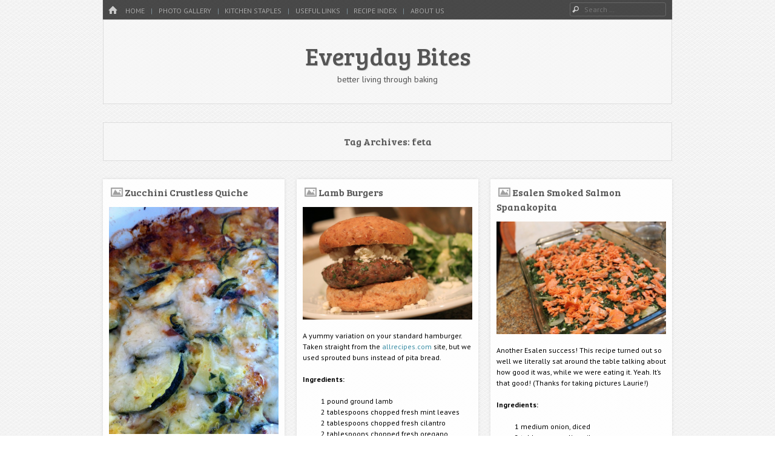

--- FILE ---
content_type: text/html; charset=UTF-8
request_url: http://www.everydaybites.com/tag/feta/
body_size: 12431
content:
<!DOCTYPE html>
<html class="no-js" lang="en-US">
<head>
<meta charset="UTF-8" />
<meta name="viewport" content="width=device-width" />
<link rel="profile" href="http://gmpg.org/xfn/11" />
<link rel="pingback" href="http://www.everydaybites.com/xmlrpc.php" />
<!--[if lt IE 9]>
<script src="http://www.everydaybites.com/wp-content/themes/emphaino/js/html5.js" type="text/javascript"></script>
<![endif]-->

<title>feta &#8211; Everyday Bites</title>
<meta name='robots' content='max-image-preview:large' />
<link rel='dns-prefetch' href='//fonts.googleapis.com' />
<link rel="alternate" type="application/rss+xml" title="Everyday Bites &raquo; Feed" href="http://www.everydaybites.com/feed/" />
<link rel="alternate" type="application/rss+xml" title="Everyday Bites &raquo; Comments Feed" href="http://www.everydaybites.com/comments/feed/" />
<link rel="alternate" type="application/rss+xml" title="Everyday Bites &raquo; feta Tag Feed" href="http://www.everydaybites.com/tag/feta/feed/" />
<style id='wp-img-auto-sizes-contain-inline-css' type='text/css'>
img:is([sizes=auto i],[sizes^="auto," i]){contain-intrinsic-size:3000px 1500px}
/*# sourceURL=wp-img-auto-sizes-contain-inline-css */
</style>
<link rel='stylesheet' id='sgr-css' href='http://www.everydaybites.com/wp-content/plugins/simple-google-recaptcha/sgr.css?ver=1663343002' type='text/css' media='all' />
<link rel='stylesheet' id='slideshow-css' href='http://www.everydaybites.com/wp-content/plugins/slideshow/slideshow.css?ver=0.1' type='text/css' media='all' />
<style id='wp-emoji-styles-inline-css' type='text/css'>

	img.wp-smiley, img.emoji {
		display: inline !important;
		border: none !important;
		box-shadow: none !important;
		height: 1em !important;
		width: 1em !important;
		margin: 0 0.07em !important;
		vertical-align: -0.1em !important;
		background: none !important;
		padding: 0 !important;
	}
/*# sourceURL=wp-emoji-styles-inline-css */
</style>
<style id='wp-block-library-inline-css' type='text/css'>
:root{--wp-block-synced-color:#7a00df;--wp-block-synced-color--rgb:122,0,223;--wp-bound-block-color:var(--wp-block-synced-color);--wp-editor-canvas-background:#ddd;--wp-admin-theme-color:#007cba;--wp-admin-theme-color--rgb:0,124,186;--wp-admin-theme-color-darker-10:#006ba1;--wp-admin-theme-color-darker-10--rgb:0,107,160.5;--wp-admin-theme-color-darker-20:#005a87;--wp-admin-theme-color-darker-20--rgb:0,90,135;--wp-admin-border-width-focus:2px}@media (min-resolution:192dpi){:root{--wp-admin-border-width-focus:1.5px}}.wp-element-button{cursor:pointer}:root .has-very-light-gray-background-color{background-color:#eee}:root .has-very-dark-gray-background-color{background-color:#313131}:root .has-very-light-gray-color{color:#eee}:root .has-very-dark-gray-color{color:#313131}:root .has-vivid-green-cyan-to-vivid-cyan-blue-gradient-background{background:linear-gradient(135deg,#00d084,#0693e3)}:root .has-purple-crush-gradient-background{background:linear-gradient(135deg,#34e2e4,#4721fb 50%,#ab1dfe)}:root .has-hazy-dawn-gradient-background{background:linear-gradient(135deg,#faaca8,#dad0ec)}:root .has-subdued-olive-gradient-background{background:linear-gradient(135deg,#fafae1,#67a671)}:root .has-atomic-cream-gradient-background{background:linear-gradient(135deg,#fdd79a,#004a59)}:root .has-nightshade-gradient-background{background:linear-gradient(135deg,#330968,#31cdcf)}:root .has-midnight-gradient-background{background:linear-gradient(135deg,#020381,#2874fc)}:root{--wp--preset--font-size--normal:16px;--wp--preset--font-size--huge:42px}.has-regular-font-size{font-size:1em}.has-larger-font-size{font-size:2.625em}.has-normal-font-size{font-size:var(--wp--preset--font-size--normal)}.has-huge-font-size{font-size:var(--wp--preset--font-size--huge)}.has-text-align-center{text-align:center}.has-text-align-left{text-align:left}.has-text-align-right{text-align:right}.has-fit-text{white-space:nowrap!important}#end-resizable-editor-section{display:none}.aligncenter{clear:both}.items-justified-left{justify-content:flex-start}.items-justified-center{justify-content:center}.items-justified-right{justify-content:flex-end}.items-justified-space-between{justify-content:space-between}.screen-reader-text{border:0;clip-path:inset(50%);height:1px;margin:-1px;overflow:hidden;padding:0;position:absolute;width:1px;word-wrap:normal!important}.screen-reader-text:focus{background-color:#ddd;clip-path:none;color:#444;display:block;font-size:1em;height:auto;left:5px;line-height:normal;padding:15px 23px 14px;text-decoration:none;top:5px;width:auto;z-index:100000}html :where(.has-border-color){border-style:solid}html :where([style*=border-top-color]){border-top-style:solid}html :where([style*=border-right-color]){border-right-style:solid}html :where([style*=border-bottom-color]){border-bottom-style:solid}html :where([style*=border-left-color]){border-left-style:solid}html :where([style*=border-width]){border-style:solid}html :where([style*=border-top-width]){border-top-style:solid}html :where([style*=border-right-width]){border-right-style:solid}html :where([style*=border-bottom-width]){border-bottom-style:solid}html :where([style*=border-left-width]){border-left-style:solid}html :where(img[class*=wp-image-]){height:auto;max-width:100%}:where(figure){margin:0 0 1em}html :where(.is-position-sticky){--wp-admin--admin-bar--position-offset:var(--wp-admin--admin-bar--height,0px)}@media screen and (max-width:600px){html :where(.is-position-sticky){--wp-admin--admin-bar--position-offset:0px}}

/*# sourceURL=wp-block-library-inline-css */
</style><style id='global-styles-inline-css' type='text/css'>
:root{--wp--preset--aspect-ratio--square: 1;--wp--preset--aspect-ratio--4-3: 4/3;--wp--preset--aspect-ratio--3-4: 3/4;--wp--preset--aspect-ratio--3-2: 3/2;--wp--preset--aspect-ratio--2-3: 2/3;--wp--preset--aspect-ratio--16-9: 16/9;--wp--preset--aspect-ratio--9-16: 9/16;--wp--preset--color--black: #000000;--wp--preset--color--cyan-bluish-gray: #abb8c3;--wp--preset--color--white: #ffffff;--wp--preset--color--pale-pink: #f78da7;--wp--preset--color--vivid-red: #cf2e2e;--wp--preset--color--luminous-vivid-orange: #ff6900;--wp--preset--color--luminous-vivid-amber: #fcb900;--wp--preset--color--light-green-cyan: #7bdcb5;--wp--preset--color--vivid-green-cyan: #00d084;--wp--preset--color--pale-cyan-blue: #8ed1fc;--wp--preset--color--vivid-cyan-blue: #0693e3;--wp--preset--color--vivid-purple: #9b51e0;--wp--preset--gradient--vivid-cyan-blue-to-vivid-purple: linear-gradient(135deg,rgb(6,147,227) 0%,rgb(155,81,224) 100%);--wp--preset--gradient--light-green-cyan-to-vivid-green-cyan: linear-gradient(135deg,rgb(122,220,180) 0%,rgb(0,208,130) 100%);--wp--preset--gradient--luminous-vivid-amber-to-luminous-vivid-orange: linear-gradient(135deg,rgb(252,185,0) 0%,rgb(255,105,0) 100%);--wp--preset--gradient--luminous-vivid-orange-to-vivid-red: linear-gradient(135deg,rgb(255,105,0) 0%,rgb(207,46,46) 100%);--wp--preset--gradient--very-light-gray-to-cyan-bluish-gray: linear-gradient(135deg,rgb(238,238,238) 0%,rgb(169,184,195) 100%);--wp--preset--gradient--cool-to-warm-spectrum: linear-gradient(135deg,rgb(74,234,220) 0%,rgb(151,120,209) 20%,rgb(207,42,186) 40%,rgb(238,44,130) 60%,rgb(251,105,98) 80%,rgb(254,248,76) 100%);--wp--preset--gradient--blush-light-purple: linear-gradient(135deg,rgb(255,206,236) 0%,rgb(152,150,240) 100%);--wp--preset--gradient--blush-bordeaux: linear-gradient(135deg,rgb(254,205,165) 0%,rgb(254,45,45) 50%,rgb(107,0,62) 100%);--wp--preset--gradient--luminous-dusk: linear-gradient(135deg,rgb(255,203,112) 0%,rgb(199,81,192) 50%,rgb(65,88,208) 100%);--wp--preset--gradient--pale-ocean: linear-gradient(135deg,rgb(255,245,203) 0%,rgb(182,227,212) 50%,rgb(51,167,181) 100%);--wp--preset--gradient--electric-grass: linear-gradient(135deg,rgb(202,248,128) 0%,rgb(113,206,126) 100%);--wp--preset--gradient--midnight: linear-gradient(135deg,rgb(2,3,129) 0%,rgb(40,116,252) 100%);--wp--preset--font-size--small: 13px;--wp--preset--font-size--medium: 20px;--wp--preset--font-size--large: 36px;--wp--preset--font-size--x-large: 42px;--wp--preset--spacing--20: 0.44rem;--wp--preset--spacing--30: 0.67rem;--wp--preset--spacing--40: 1rem;--wp--preset--spacing--50: 1.5rem;--wp--preset--spacing--60: 2.25rem;--wp--preset--spacing--70: 3.38rem;--wp--preset--spacing--80: 5.06rem;--wp--preset--shadow--natural: 6px 6px 9px rgba(0, 0, 0, 0.2);--wp--preset--shadow--deep: 12px 12px 50px rgba(0, 0, 0, 0.4);--wp--preset--shadow--sharp: 6px 6px 0px rgba(0, 0, 0, 0.2);--wp--preset--shadow--outlined: 6px 6px 0px -3px rgb(255, 255, 255), 6px 6px rgb(0, 0, 0);--wp--preset--shadow--crisp: 6px 6px 0px rgb(0, 0, 0);}:where(.is-layout-flex){gap: 0.5em;}:where(.is-layout-grid){gap: 0.5em;}body .is-layout-flex{display: flex;}.is-layout-flex{flex-wrap: wrap;align-items: center;}.is-layout-flex > :is(*, div){margin: 0;}body .is-layout-grid{display: grid;}.is-layout-grid > :is(*, div){margin: 0;}:where(.wp-block-columns.is-layout-flex){gap: 2em;}:where(.wp-block-columns.is-layout-grid){gap: 2em;}:where(.wp-block-post-template.is-layout-flex){gap: 1.25em;}:where(.wp-block-post-template.is-layout-grid){gap: 1.25em;}.has-black-color{color: var(--wp--preset--color--black) !important;}.has-cyan-bluish-gray-color{color: var(--wp--preset--color--cyan-bluish-gray) !important;}.has-white-color{color: var(--wp--preset--color--white) !important;}.has-pale-pink-color{color: var(--wp--preset--color--pale-pink) !important;}.has-vivid-red-color{color: var(--wp--preset--color--vivid-red) !important;}.has-luminous-vivid-orange-color{color: var(--wp--preset--color--luminous-vivid-orange) !important;}.has-luminous-vivid-amber-color{color: var(--wp--preset--color--luminous-vivid-amber) !important;}.has-light-green-cyan-color{color: var(--wp--preset--color--light-green-cyan) !important;}.has-vivid-green-cyan-color{color: var(--wp--preset--color--vivid-green-cyan) !important;}.has-pale-cyan-blue-color{color: var(--wp--preset--color--pale-cyan-blue) !important;}.has-vivid-cyan-blue-color{color: var(--wp--preset--color--vivid-cyan-blue) !important;}.has-vivid-purple-color{color: var(--wp--preset--color--vivid-purple) !important;}.has-black-background-color{background-color: var(--wp--preset--color--black) !important;}.has-cyan-bluish-gray-background-color{background-color: var(--wp--preset--color--cyan-bluish-gray) !important;}.has-white-background-color{background-color: var(--wp--preset--color--white) !important;}.has-pale-pink-background-color{background-color: var(--wp--preset--color--pale-pink) !important;}.has-vivid-red-background-color{background-color: var(--wp--preset--color--vivid-red) !important;}.has-luminous-vivid-orange-background-color{background-color: var(--wp--preset--color--luminous-vivid-orange) !important;}.has-luminous-vivid-amber-background-color{background-color: var(--wp--preset--color--luminous-vivid-amber) !important;}.has-light-green-cyan-background-color{background-color: var(--wp--preset--color--light-green-cyan) !important;}.has-vivid-green-cyan-background-color{background-color: var(--wp--preset--color--vivid-green-cyan) !important;}.has-pale-cyan-blue-background-color{background-color: var(--wp--preset--color--pale-cyan-blue) !important;}.has-vivid-cyan-blue-background-color{background-color: var(--wp--preset--color--vivid-cyan-blue) !important;}.has-vivid-purple-background-color{background-color: var(--wp--preset--color--vivid-purple) !important;}.has-black-border-color{border-color: var(--wp--preset--color--black) !important;}.has-cyan-bluish-gray-border-color{border-color: var(--wp--preset--color--cyan-bluish-gray) !important;}.has-white-border-color{border-color: var(--wp--preset--color--white) !important;}.has-pale-pink-border-color{border-color: var(--wp--preset--color--pale-pink) !important;}.has-vivid-red-border-color{border-color: var(--wp--preset--color--vivid-red) !important;}.has-luminous-vivid-orange-border-color{border-color: var(--wp--preset--color--luminous-vivid-orange) !important;}.has-luminous-vivid-amber-border-color{border-color: var(--wp--preset--color--luminous-vivid-amber) !important;}.has-light-green-cyan-border-color{border-color: var(--wp--preset--color--light-green-cyan) !important;}.has-vivid-green-cyan-border-color{border-color: var(--wp--preset--color--vivid-green-cyan) !important;}.has-pale-cyan-blue-border-color{border-color: var(--wp--preset--color--pale-cyan-blue) !important;}.has-vivid-cyan-blue-border-color{border-color: var(--wp--preset--color--vivid-cyan-blue) !important;}.has-vivid-purple-border-color{border-color: var(--wp--preset--color--vivid-purple) !important;}.has-vivid-cyan-blue-to-vivid-purple-gradient-background{background: var(--wp--preset--gradient--vivid-cyan-blue-to-vivid-purple) !important;}.has-light-green-cyan-to-vivid-green-cyan-gradient-background{background: var(--wp--preset--gradient--light-green-cyan-to-vivid-green-cyan) !important;}.has-luminous-vivid-amber-to-luminous-vivid-orange-gradient-background{background: var(--wp--preset--gradient--luminous-vivid-amber-to-luminous-vivid-orange) !important;}.has-luminous-vivid-orange-to-vivid-red-gradient-background{background: var(--wp--preset--gradient--luminous-vivid-orange-to-vivid-red) !important;}.has-very-light-gray-to-cyan-bluish-gray-gradient-background{background: var(--wp--preset--gradient--very-light-gray-to-cyan-bluish-gray) !important;}.has-cool-to-warm-spectrum-gradient-background{background: var(--wp--preset--gradient--cool-to-warm-spectrum) !important;}.has-blush-light-purple-gradient-background{background: var(--wp--preset--gradient--blush-light-purple) !important;}.has-blush-bordeaux-gradient-background{background: var(--wp--preset--gradient--blush-bordeaux) !important;}.has-luminous-dusk-gradient-background{background: var(--wp--preset--gradient--luminous-dusk) !important;}.has-pale-ocean-gradient-background{background: var(--wp--preset--gradient--pale-ocean) !important;}.has-electric-grass-gradient-background{background: var(--wp--preset--gradient--electric-grass) !important;}.has-midnight-gradient-background{background: var(--wp--preset--gradient--midnight) !important;}.has-small-font-size{font-size: var(--wp--preset--font-size--small) !important;}.has-medium-font-size{font-size: var(--wp--preset--font-size--medium) !important;}.has-large-font-size{font-size: var(--wp--preset--font-size--large) !important;}.has-x-large-font-size{font-size: var(--wp--preset--font-size--x-large) !important;}
/*# sourceURL=global-styles-inline-css */
</style>

<style id='classic-theme-styles-inline-css' type='text/css'>
/*! This file is auto-generated */
.wp-block-button__link{color:#fff;background-color:#32373c;border-radius:9999px;box-shadow:none;text-decoration:none;padding:calc(.667em + 2px) calc(1.333em + 2px);font-size:1.125em}.wp-block-file__button{background:#32373c;color:#fff;text-decoration:none}
/*# sourceURL=/wp-includes/css/classic-themes.min.css */
</style>
<link rel='stylesheet' id='webfonts-css' href='http://fonts.googleapis.com/css?family=PT+Sans:400,700,400italic|Bree+Serif' type='text/css' media='all' />
<link rel='stylesheet' id='style-css' href='http://www.everydaybites.com/wp-content/themes/emphaino/style.css?ver=1.2.4' type='text/css' media='screen, projection' />
<link rel='stylesheet' id='print-css' href='http://www.everydaybites.com/wp-content/themes/emphaino/print.css?ver=1.2.4' type='text/css' media='print' />
<link rel='stylesheet' id='fontello-css' href='http://www.everydaybites.com/wp-content/themes/emphaino/lib/fontello/css/fontello.css?ver=1.2.4' type='text/css' media='all' />
<script type="text/javascript" id="sgr-js-extra">
/* <![CDATA[ */
var sgr = {"sgr_site_key":"6LfDSzIUAAAAAGA8NovCFs4i6Z8y_CiU_1QU0lE0"};
//# sourceURL=sgr-js-extra
/* ]]> */
</script>
<script type="text/javascript" src="http://www.everydaybites.com/wp-content/plugins/simple-google-recaptcha/sgr.js?ver=1663343002" id="sgr-js"></script>
<script type="text/javascript" src="http://www.everydaybites.com/wp-includes/js/jquery/jquery.min.js?ver=3.7.1" id="jquery-core-js"></script>
<script type="text/javascript" src="http://www.everydaybites.com/wp-includes/js/jquery/jquery-migrate.min.js?ver=3.4.1" id="jquery-migrate-js"></script>
<script type="text/javascript" src="http://www.everydaybites.com/wp-content/plugins/simple-twitter-plugin/lib/js/twitter.js?ver=50da5ec91ff497bedfeaac70eb18cc52" id="simple-twitter-js"></script>
<link rel="https://api.w.org/" href="http://www.everydaybites.com/wp-json/" /><link rel="alternate" title="JSON" type="application/json" href="http://www.everydaybites.com/wp-json/wp/v2/tags/185" /><link rel="EditURI" type="application/rsd+xml" title="RSD" href="http://www.everydaybites.com/xmlrpc.php?rsd" />

<script type="text/javascript">
(function(url){
	if(/(?:Chrome\/26\.0\.1410\.63 Safari\/537\.31|WordfenceTestMonBot)/.test(navigator.userAgent)){ return; }
	var addEvent = function(evt, handler) {
		if (window.addEventListener) {
			document.addEventListener(evt, handler, false);
		} else if (window.attachEvent) {
			document.attachEvent('on' + evt, handler);
		}
	};
	var removeEvent = function(evt, handler) {
		if (window.removeEventListener) {
			document.removeEventListener(evt, handler, false);
		} else if (window.detachEvent) {
			document.detachEvent('on' + evt, handler);
		}
	};
	var evts = 'contextmenu dblclick drag dragend dragenter dragleave dragover dragstart drop keydown keypress keyup mousedown mousemove mouseout mouseover mouseup mousewheel scroll'.split(' ');
	var logHuman = function() {
		if (window.wfLogHumanRan) { return; }
		window.wfLogHumanRan = true;
		var wfscr = document.createElement('script');
		wfscr.type = 'text/javascript';
		wfscr.async = true;
		wfscr.src = url + '&r=' + Math.random();
		(document.getElementsByTagName('head')[0]||document.getElementsByTagName('body')[0]).appendChild(wfscr);
		for (var i = 0; i < evts.length; i++) {
			removeEvent(evts[i], logHuman);
		}
	};
	for (var i = 0; i < evts.length; i++) {
		addEvent(evts[i], logHuman);
	}
})('//www.everydaybites.com/?wordfence_lh=1&hid=B30A0F99BDBB5CE239817E3A7CEEFE37');
</script><script type="text/javascript">document.documentElement.className = document.documentElement.className.replace("no-js","js");</script><style type="text/css" id="custom-background-css">
body.custom-background { background-image: url("http://www.everydaybites.com/wp-content/themes/emphaino/images/fancy_deboss.png"); background-position: left top; background-size: auto; background-repeat: repeat; background-attachment: fixed; }
</style>
	</head>

<body class="archive tag tag-feta tag-185 custom-background wp-theme-emphaino responsive no-custom-header no-logo-image no-sidebar dynamic-grid-excerpts group-blog">
<div id="page" class="hfeed site">
	

	<header id="masthead" class="site-header" role="banner">
		<div id="top-bar">
			<nav role="navigation" class="site-navigation main-navigation">
				<div class="home-page-link"><a href="http://www.everydaybites.com/" class="icon-home" title ="Home"><span>Home</span></a></div>
				
				
					<h1 class="assistive-text icon-menu"><span>Menu</span></h1>
					<div class="assistive-text skip-link"><a href="#content" title="Skip to content">Skip to content</a></div>
					<div class="menu-menu-1-container"><ul id="menu-menu-1" class="menu"><li id="menu-item-3549" class="menu-item menu-item-type-custom menu-item-object-custom menu-item-home menu-item-3549"><a href="http://www.everydaybites.com/">Home</a></li>
<li id="menu-item-3550" class="menu-item menu-item-type-post_type menu-item-object-page menu-item-3550"><a href="http://www.everydaybites.com/photo-gallery/">Photo Gallery</a></li>
<li id="menu-item-3551" class="menu-item menu-item-type-post_type menu-item-object-page menu-item-3551"><a href="http://www.everydaybites.com/kitchen-staples/">Kitchen Staples</a></li>
<li id="menu-item-3553" class="menu-item menu-item-type-post_type menu-item-object-page menu-item-3553"><a href="http://www.everydaybites.com/tools-how-to/">Useful Links</a></li>
<li id="menu-item-3554" class="menu-item menu-item-type-post_type menu-item-object-page menu-item-has-children menu-item-3554"><a href="http://www.everydaybites.com/site-map/">Recipe Index</a>
<ul class="sub-menu">
	<li id="menu-item-3659" class="menu-item menu-item-type-custom menu-item-object-custom menu-item-3659"><a href="http://www.everydaybites.com/category/paleo/">Paleo</a></li>
	<li id="menu-item-3655" class="menu-item menu-item-type-custom menu-item-object-custom menu-item-3655"><a href="http://www.everydaybites.com/category/sibo/">SIBO</a></li>
	<li id="menu-item-3660" class="menu-item menu-item-type-custom menu-item-object-custom menu-item-3660"><a href="http://www.everydaybites.com/category/breakfast/">Breakfast</a></li>
	<li id="menu-item-3662" class="menu-item menu-item-type-custom menu-item-object-custom menu-item-3662"><a href="http://www.everydaybites.com/category/lunch-dinner/">Lunch &#038; Dinner</a></li>
	<li id="menu-item-3661" class="menu-item menu-item-type-custom menu-item-object-custom menu-item-3661"><a href="http://www.everydaybites.com/category/dessert/">Dessert</a></li>
</ul>
</li>
<li id="menu-item-3555" class="menu-item menu-item-type-post_type menu-item-object-page menu-item-3555"><a href="http://www.everydaybites.com/about-us/">About Us</a></li>
</ul></div>
				
				
			</nav> <!-- .site-navigation .main-navigation -->

				<form method="get" id="searchform" action="http://www.everydaybites.com/" role="search">
		<label for="s" class="assistive-text">Search</label>
		<input type="text" class="field" name="s" value="" id="s" placeholder="Search &hellip;" />
		<input type="submit" class="submit" name="submit" id="searchsubmit" value="Search" />
	</form>

		</div>	

		<div class="header-main">
						<div class="site-branding">
				<h1 class="site-title"><a href="http://www.everydaybites.com/" title="Everyday Bites" rel="home">Everyday Bites</a></h1>
				<h2 class="site-description">better living through baking</h2>
			</div>
		</div>

	</header><!-- #masthead .site-header -->

	<div id="main" class="site-main">

		<section id="primary" class="content-area">
			<div id="content" class="site-content" role="main">

			
				<header class="page-header">
					<h1 class="page-title">
						Tag Archives: <span>feta</span>					</h1>
									</header><!-- .page-header -->

				<div id="dynamic-grid" class="clearfix">
								
					
<article id="post-3327" class="post-3327 post type-post status-publish format-image hentry category-breakfast category-lunch-dinner category-main-dish category-paleo category-slow-carb tag-bacon tag-egg tag-feta tag-onion tag-parmesan tag-parsley tag-pepper tag-salt tag-zucchini post_format-post-format-image">
	<header class="entry-header">
		<h1 class="entry-title"><a href="http://www.everydaybites.com/zucchini-crustless-quiche/" title="Permalink to Zucchini Crustless Quiche" rel="bookmark">Zucchini Crustless Quiche</a></h1>
	</header><!-- .entry-header -->

		<div class="entry-content">
		
		<p><a href="http://www.everydaybites.com/2011/11/08/zucchini-crustless-quiche/img_0941/" rel="attachment wp-att-3331"><img fetchpriority="high" decoding="async" class="aligncenter size-medium wp-image-3331" title="time to eat" src="http://www.everydaybites.com/wp-content/uploads/2011/11/IMG_0941-522x700.jpg" alt="" width="522" height="700" srcset="http://www.everydaybites.com/wp-content/uploads/2011/11/IMG_0941-522x700.jpg 522w, http://www.everydaybites.com/wp-content/uploads/2011/11/IMG_0941-764x1024.jpg 764w, http://www.everydaybites.com/wp-content/uploads/2011/11/IMG_0941.jpg 1936w" sizes="(max-width: 522px) 100vw, 522px" /></a></p>
<p><strong>Ingredients:</strong></p>
<p style="padding-left: 30px;"><span style="color: #000000;">3 small zucchini</span><br />
<span style="color: #000000;">1 onion, chopped</span><br />
<span style="color: #000000;">2 pieces of bacon (cooked)</span><br />
<span style="color: #000000;">6 eggs total</span><br />
<span style="color: #000000;">1/2 cup parmesan (shredded)</span><br />
<span style="color: #000000;">1/2 cup feta (shredded) </span><br />
<span style="color: #000000;">8 oz Monterey jack cheese</span><br />
<span style="color: #000000;">1/4 teaspoon salt</span><br />
<span style="color: #000000;">1/8 teaspoon pepper</span><br />
<span style="color: #000000;">1/4 cup fresh parsley</span><br />
<span style="color: #000000;">2 pieces of toast cut up into small pieces</span></p>
<p><span style="color: #000000;"><div id='gallery-1' class='gallery galleryid-3327 gallery-columns-4 gallery-size-thumbnail'><dl class='gallery-item'>
			<dt class='gallery-icon portrait'>
				<a href='http://www.everydaybites.com/zucchini-crustless-quiche/img_0938/#main'><img decoding="async" width="150" height="150" src="http://www.everydaybites.com/wp-content/uploads/2011/11/IMG_0938-150x150.jpg" class="attachment-thumbnail size-thumbnail" alt="" /></a>
			</dt></dl><dl class='gallery-item'>
			<dt class='gallery-icon portrait'>
				<a href='http://www.everydaybites.com/zucchini-crustless-quiche/img_0939/#main'><img decoding="async" width="150" height="150" src="http://www.everydaybites.com/wp-content/uploads/2011/11/IMG_0939-150x150.jpg" class="attachment-thumbnail size-thumbnail" alt="" /></a>
			</dt></dl><dl class='gallery-item'>
			<dt class='gallery-icon portrait'>
				<a href='http://www.everydaybites.com/zucchini-crustless-quiche/img_0940/#main'><img loading="lazy" decoding="async" width="150" height="150" src="http://www.everydaybites.com/wp-content/uploads/2011/11/IMG_0940-150x150.jpg" class="attachment-thumbnail size-thumbnail" alt="" /></a>
			</dt></dl><dl class='gallery-item'>
			<dt class='gallery-icon portrait'>
				<a href='http://www.everydaybites.com/zucchini-crustless-quiche/img_0941/#main'><img loading="lazy" decoding="async" width="150" height="150" src="http://www.everydaybites.com/wp-content/uploads/2011/11/IMG_0941-150x150.jpg" class="attachment-thumbnail size-thumbnail" alt="" /></a>
			</dt></dl><br style="clear: both" />
		</div>
</p>
<p></span></p>
<p>&nbsp;</p>
<p><span style="color: #000000;"><strong>Instructions:</strong> </span></p>
<p><span style="color: #000000;"> <a href="http://www.everydaybites.com/zucchini-crustless-quiche/#more-3327" class="more-link">More <span class="meta-nav">&rarr;</span></a></span></p>
			
	</div><!-- .entry-content -->

	
	<footer class="entry-meta">
		<span class="posted-on icon-clock"><a href="http://www.everydaybites.com/zucchini-crustless-quiche/" title="8:00 am" rel="bookmark"><time class="entry-date" datetime="2011-11-08T08:00:21-08:00">11/08</time></a></span> <span class="byline icon-user"><span class="post-author vcard"><a class="url fn n" href="http://www.everydaybites.com/author/admin/" title="View all posts by admin" rel="author">admin</a></span></span>
				<span class="comments-link icon-comment"><a href="http://www.everydaybites.com/zucchini-crustless-quiche/#respond">Leave a comment</a></span>
		
		
			</footer><!-- .entry-meta -->
</article><!-- #post-3327 -->

				
					
<article id="post-1635" class="post-1635 post type-post status-publish format-image hentry category-lunch-dinner category-main-dish tag-allspice tag-black-pepper tag-cilantro tag-cumin tag-feta tag-garlic tag-lamb tag-mint tag-molasses tag-oregano tag-red-pepper tag-salt tag-vinegar post_format-post-format-image">
	<header class="entry-header">
		<h1 class="entry-title"><a href="http://www.everydaybites.com/lamb-burgers/" title="Permalink to Lamb Burgers" rel="bookmark">Lamb Burgers</a></h1>
	</header><!-- .entry-header -->

		<div class="entry-content">
		
		<p><a rel="attachment wp-att-1643" href="http://www.everydaybites.com/2011/01/12/lamb-burgers/img_3918/"><img loading="lazy" decoding="async" class="aligncenter size-medium wp-image-1643" title="wrap your mouth around that! " src="http://www.everydaybites.com/wp-content/uploads/2011/01/IMG_3918-700x466.jpg" alt="" width="700" height="466" srcset="http://www.everydaybites.com/wp-content/uploads/2011/01/IMG_3918-700x466.jpg 700w, http://www.everydaybites.com/wp-content/uploads/2011/01/IMG_3918.jpg 864w" sizes="auto, (max-width: 700px) 100vw, 700px" /></a></p>
<p><span style="color: #000000;">A yummy variation on your standard hamburger. Taken straight from the</span> <a href="http://allrecipes.com//Recipe/grilled-spicy-lamb-burgers/Detail.aspx" target="_blank">allrecipes.com</a> <span style="color: #000000;">site, but we used sprouted buns instead of pita bread.</span></p>
<p><strong><span style="color: #000000;">Ingredients:</span></strong></p>
<p style="text-align: left; padding-left: 30px;"><span style="color: #000000;">1 pound ground lamb<br />
2 tablespoons chopped fresh mint leaves<br />
2 tablespoons chopped fresh cilantro<br />
2 tablespoons chopped fresh oregano<br />
1 tablespoon garlic, chopped<br />
1 teaspoon sherry<br />
1 teaspoon white wine vinegar<br />
1 teaspoon molasses<br />
1 teaspoon ground cumin<br />
1/4 teaspoon ground allspice<br />
1/2 teaspoon red pepper flakes<br />
1/2 teaspoon salt<br />
1/2 teaspoon ground black pepper<br />
4 ounces feta cheese, crumbled</span></p>
<p style="text-align: left;"><span style="color: #000000;"><div id='gallery-2' class='gallery galleryid-1635 gallery-columns-4 gallery-size-thumbnail'><dl class='gallery-item'>
			<dt class='gallery-icon landscape'>
				<a href='http://www.everydaybites.com/lamb-burgers/img_3902/#main'><img loading="lazy" decoding="async" width="150" height="150" src="http://www.everydaybites.com/wp-content/uploads/2011/01/IMG_3902-150x150.jpg" class="attachment-thumbnail size-thumbnail" alt="" /></a>
			</dt></dl><dl class='gallery-item'>
			<dt class='gallery-icon landscape'>
				<a href='http://www.everydaybites.com/lamb-burgers/img_3904/#main'><img loading="lazy" decoding="async" width="150" height="150" src="http://www.everydaybites.com/wp-content/uploads/2011/01/IMG_3904-150x150.jpg" class="attachment-thumbnail size-thumbnail" alt="" /></a>
			</dt></dl><dl class='gallery-item'>
			<dt class='gallery-icon landscape'>
				<a href='http://www.everydaybites.com/lamb-burgers/img_3907/#main'><img loading="lazy" decoding="async" width="150" height="150" src="http://www.everydaybites.com/wp-content/uploads/2011/01/IMG_3907-150x150.jpg" class="attachment-thumbnail size-thumbnail" alt="" /></a>
			</dt></dl><dl class='gallery-item'>
			<dt class='gallery-icon landscape'>
				<a href='http://www.everydaybites.com/lamb-burgers/img_3908/#main'><img loading="lazy" decoding="async" width="150" height="150" src="http://www.everydaybites.com/wp-content/uploads/2011/01/IMG_3908-150x150.jpg" class="attachment-thumbnail size-thumbnail" alt="" /></a>
			</dt></dl><br style="clear: both" /><dl class='gallery-item'>
			<dt class='gallery-icon portrait'>
				<a href='http://www.everydaybites.com/lamb-burgers/img_3910/#main'><img loading="lazy" decoding="async" width="150" height="150" src="http://www.everydaybites.com/wp-content/uploads/2011/01/IMG_3910-150x150.jpg" class="attachment-thumbnail size-thumbnail" alt="" /></a>
			</dt></dl><dl class='gallery-item'>
			<dt class='gallery-icon landscape'>
				<a href='http://www.everydaybites.com/lamb-burgers/img_3911/#main'><img loading="lazy" decoding="async" width="150" height="150" src="http://www.everydaybites.com/wp-content/uploads/2011/01/IMG_3911-150x150.jpg" class="attachment-thumbnail size-thumbnail" alt="" /></a>
			</dt></dl><dl class='gallery-item'>
			<dt class='gallery-icon landscape'>
				<a href='http://www.everydaybites.com/lamb-burgers/img_3912/#main'><img loading="lazy" decoding="async" width="150" height="150" src="http://www.everydaybites.com/wp-content/uploads/2011/01/IMG_3912-150x150.jpg" class="attachment-thumbnail size-thumbnail" alt="" /></a>
			</dt></dl><dl class='gallery-item'>
			<dt class='gallery-icon landscape'>
				<a href='http://www.everydaybites.com/lamb-burgers/img_3918/#main'><img loading="lazy" decoding="async" width="150" height="150" src="http://www.everydaybites.com/wp-content/uploads/2011/01/IMG_3918-150x150.jpg" class="attachment-thumbnail size-thumbnail" alt="" /></a>
			</dt></dl><br style="clear: both" />
		</div>
</p>
<p></span></p>
<p><span style="color: #000000;"><strong> <a href="http://www.everydaybites.com/lamb-burgers/#more-1635" class="more-link">More <span class="meta-nav">&rarr;</span></a></strong></span></p>
			
	</div><!-- .entry-content -->

	
	<footer class="entry-meta">
		<span class="posted-on icon-clock"><a href="http://www.everydaybites.com/lamb-burgers/" title="8:04 am" rel="bookmark"><time class="entry-date" datetime="2011-01-12T08:04:53-08:00">01/12</time></a></span> <span class="byline icon-user"><span class="post-author vcard"><a class="url fn n" href="http://www.everydaybites.com/author/admin/" title="View all posts by admin" rel="author">admin</a></span></span>
				<span class="comments-link icon-comment"><a href="http://www.everydaybites.com/lamb-burgers/#respond">Leave a comment</a></span>
		
		
			</footer><!-- .entry-meta -->
</article><!-- #post-1635 -->

				
					
<article id="post-1435" class="post-1435 post type-post status-publish format-image hentry category-lunch-dinner category-main-dish tag-butter tag-cayenne-pepper tag-dill tag-egg tag-esalen tag-feta tag-filo-dough tag-garlic tag-olive-oil tag-onion tag-parsley tag-ricotta tag-salmon tag-salt tag-spinach post_format-post-format-image">
	<header class="entry-header">
		<h1 class="entry-title"><a href="http://www.everydaybites.com/smoked-salmon-spanakopita/" title="Permalink to Esalen Smoked Salmon Spanakopita" rel="bookmark">Esalen Smoked Salmon Spanakopita</a></h1>
	</header><!-- .entry-header -->

		<div class="entry-content">
		
		<p><a href="http://www.everydaybites.com/2010/11/15/smoked-salmon-spanakopita/img_0605/" rel="attachment wp-att-1445"><img loading="lazy" decoding="async" class="aligncenter size-medium wp-image-1445" title="salmon" src="http://www.everydaybites.com/wp-content/uploads/2010/11/IMG_0605-700x466.jpg" alt="" width="700" height="466" srcset="http://www.everydaybites.com/wp-content/uploads/2010/11/IMG_0605-700x466.jpg 700w, http://www.everydaybites.com/wp-content/uploads/2010/11/IMG_0605-1024x682.jpg 1024w, http://www.everydaybites.com/wp-content/uploads/2010/11/IMG_0605.jpg 1296w" sizes="auto, (max-width: 700px) 100vw, 700px" /></a></p>
<p><span style="color: #000000;">Another Esalen success! This recipe turned out so well we literally sat around the table talking about how good it was, while we were eating it. Yeah. It&#8217;s that good! (Thanks for taking pictures Laurie!) </span></p>
<p><strong><span style="color: #000000;">Ingredients: </span></strong></p>
<p style="padding-left: 30px;"><span style="color: #000000;">1 medium onion, diced<br />
2 tablespoons olive oil<br />
2 pounds fresh spinach (or 2 frozen packages) stemmed and chopped<br />
1 1/2 cups crumbled feta<br />
1/2 cup ricotta cheese<br />
2 teaspoons minced garlic<br />
2 eggs<br />
1 teaspoon chopped fresh dill<br />
1/4 cayenne pepper<br />
2 teaspoons sea salt<br />
1/2 bunch parsley, finely chopped<br />
1/2 pound filo dough<br />
1/2 cup melted butter<br />
1/2 pound smoked salmon</span></p>
<p><span style="color: #000000;"><div id='gallery-3' class='gallery galleryid-1435 gallery-columns-4 gallery-size-thumbnail'><dl class='gallery-item'>
			<dt class='gallery-icon landscape'>
				<a href='http://www.everydaybites.com/smoked-salmon-spanakopita/img_0562/#main'><img loading="lazy" decoding="async" width="150" height="150" src="http://www.everydaybites.com/wp-content/uploads/2010/11/IMG_0562-150x150.jpg" class="attachment-thumbnail size-thumbnail" alt="" /></a>
			</dt></dl><dl class='gallery-item'>
			<dt class='gallery-icon landscape'>
				<a href='http://www.everydaybites.com/smoked-salmon-spanakopita/img_0564/#main'><img loading="lazy" decoding="async" width="150" height="150" src="http://www.everydaybites.com/wp-content/uploads/2010/11/IMG_0564-150x150.jpg" class="attachment-thumbnail size-thumbnail" alt="" /></a>
			</dt></dl><dl class='gallery-item'>
			<dt class='gallery-icon landscape'>
				<a href='http://www.everydaybites.com/smoked-salmon-spanakopita/img_0566/#main'><img loading="lazy" decoding="async" width="150" height="150" src="http://www.everydaybites.com/wp-content/uploads/2010/11/IMG_0566-150x150.jpg" class="attachment-thumbnail size-thumbnail" alt="" /></a>
			</dt></dl><dl class='gallery-item'>
			<dt class='gallery-icon landscape'>
				<a href='http://www.everydaybites.com/smoked-salmon-spanakopita/img_0574/#main'><img loading="lazy" decoding="async" width="150" height="150" src="http://www.everydaybites.com/wp-content/uploads/2010/11/IMG_0574-150x150.jpg" class="attachment-thumbnail size-thumbnail" alt="" /></a>
			</dt></dl><br style="clear: both" /><dl class='gallery-item'>
			<dt class='gallery-icon landscape'>
				<a href='http://www.everydaybites.com/smoked-salmon-spanakopita/img_0575/#main'><img loading="lazy" decoding="async" width="150" height="150" src="http://www.everydaybites.com/wp-content/uploads/2010/11/IMG_0575-150x150.jpg" class="attachment-thumbnail size-thumbnail" alt="" /></a>
			</dt></dl><dl class='gallery-item'>
			<dt class='gallery-icon landscape'>
				<a href='http://www.everydaybites.com/smoked-salmon-spanakopita/img_0580/#main'><img loading="lazy" decoding="async" width="150" height="150" src="http://www.everydaybites.com/wp-content/uploads/2010/11/IMG_0580-150x150.jpg" class="attachment-thumbnail size-thumbnail" alt="" /></a>
			</dt></dl><dl class='gallery-item'>
			<dt class='gallery-icon landscape'>
				<a href='http://www.everydaybites.com/smoked-salmon-spanakopita/img_0584/#main'><img loading="lazy" decoding="async" width="150" height="150" src="http://www.everydaybites.com/wp-content/uploads/2010/11/IMG_0584-150x150.jpg" class="attachment-thumbnail size-thumbnail" alt="" /></a>
			</dt></dl><dl class='gallery-item'>
			<dt class='gallery-icon landscape'>
				<a href='http://www.everydaybites.com/smoked-salmon-spanakopita/img_0587/#main'><img loading="lazy" decoding="async" width="150" height="150" src="http://www.everydaybites.com/wp-content/uploads/2010/11/IMG_0587-150x150.jpg" class="attachment-thumbnail size-thumbnail" alt="" /></a>
			</dt></dl><br style="clear: both" /><dl class='gallery-item'>
			<dt class='gallery-icon landscape'>
				<a href='http://www.everydaybites.com/smoked-salmon-spanakopita/img_0590/#main'><img loading="lazy" decoding="async" width="150" height="150" src="http://www.everydaybites.com/wp-content/uploads/2010/11/IMG_0590-150x150.jpg" class="attachment-thumbnail size-thumbnail" alt="" /></a>
			</dt></dl><dl class='gallery-item'>
			<dt class='gallery-icon landscape'>
				<a href='http://www.everydaybites.com/smoked-salmon-spanakopita/img_0605/#main'><img loading="lazy" decoding="async" width="150" height="150" src="http://www.everydaybites.com/wp-content/uploads/2010/11/IMG_0605-150x150.jpg" class="attachment-thumbnail size-thumbnail" alt="" /></a>
			</dt></dl><dl class='gallery-item'>
			<dt class='gallery-icon landscape'>
				<a href='http://www.everydaybites.com/smoked-salmon-spanakopita/img_0606/#main'><img loading="lazy" decoding="async" width="150" height="150" src="http://www.everydaybites.com/wp-content/uploads/2010/11/IMG_0606-150x150.jpg" class="attachment-thumbnail size-thumbnail" alt="" /></a>
			</dt></dl><dl class='gallery-item'>
			<dt class='gallery-icon landscape'>
				<a href='http://www.everydaybites.com/smoked-salmon-spanakopita/img_0609/#main'><img loading="lazy" decoding="async" width="150" height="150" src="http://www.everydaybites.com/wp-content/uploads/2010/11/IMG_0609-150x150.jpg" class="attachment-thumbnail size-thumbnail" alt="" /></a>
			</dt></dl><br style="clear: both" />
		</div>
</p>
<p></span></p>
<p>&nbsp;</p>
<p><span style="color: #000000;"><strong> <a href="http://www.everydaybites.com/smoked-salmon-spanakopita/#more-1435" class="more-link">More <span class="meta-nav">&rarr;</span></a></strong></span></p>
			
	</div><!-- .entry-content -->

	
	<footer class="entry-meta">
		<span class="posted-on icon-clock"><a href="http://www.everydaybites.com/smoked-salmon-spanakopita/" title="8:36 am" rel="bookmark"><time class="entry-date" datetime="2010-11-15T08:36:51-08:00">11/15</time></a></span> <span class="byline icon-user"><span class="post-author vcard"><a class="url fn n" href="http://www.everydaybites.com/author/admin/" title="View all posts by admin" rel="author">admin</a></span></span>
				<span class="comments-link icon-comment"><a href="http://www.everydaybites.com/smoked-salmon-spanakopita/#respond">Leave a comment</a></span>
		
		
			</footer><!-- .entry-meta -->
</article><!-- #post-1435 -->

				
				</div> <!-- #dynamic-grid -->
				
			
			</div><!-- #content .site-content -->
		</section><!-- #primary .content-area -->

		
	</div><!-- #main .site-main -->

	<footer id="colophon" class="site-footer" role="contentinfo">
						<div class="widget-area footer-widget-area" role="complementary">
			<div id="footer-widgets">
				<aside id="pages-3" class="widget widget_pages"><h1 class="widget-title">Pages</h1>
			<ul>
				<li class="page_item page-item-1621"><a href="http://www.everydaybites.com/photo-gallery/">Photo Gallery</a></li>
<li class="page_item page-item-4"><a href="http://www.everydaybites.com/kitchen-staples/">Kitchen Staples</a></li>
<li class="page_item page-item-8"><a href="http://www.everydaybites.com/sibo/">SIBO</a></li>
<li class="page_item page-item-6"><a href="http://www.everydaybites.com/tools-how-to/">Useful Links</a></li>
<li class="page_item page-item-370"><a href="http://www.everydaybites.com/site-map/">Recipe Index</a></li>
<li class="page_item page-item-10"><a href="http://www.everydaybites.com/about-us/">About Us</a></li>
			</ul>

			</aside><aside id="categories-3" class="widget widget_categories"><h1 class="widget-title">Categories</h1>
			<ul>
					<li class="cat-item cat-item-70"><a href="http://www.everydaybites.com/category/breakfast/">breakfast</a>
</li>
	<li class="cat-item cat-item-4"><a href="http://www.everydaybites.com/category/dessert/">dessert</a>
<ul class='children'>
	<li class="cat-item cat-item-35"><a href="http://www.everydaybites.com/category/dessert/bars/">bars</a>
</li>
	<li class="cat-item cat-item-99"><a href="http://www.everydaybites.com/category/dessert/cake-bread/">cake &amp; bread</a>
</li>
	<li class="cat-item cat-item-262"><a href="http://www.everydaybites.com/category/dessert/cheesecake/">cheesecake</a>
</li>
	<li class="cat-item cat-item-3"><a href="http://www.everydaybites.com/category/dessert/cookies/">cookies</a>
</li>
	<li class="cat-item cat-item-125"><a href="http://www.everydaybites.com/category/dessert/muffin-scone/">muffin &amp; scone</a>
</li>
	<li class="cat-item cat-item-46"><a href="http://www.everydaybites.com/category/dessert/pie/">pie</a>
</li>
</ul>
</li>
	<li class="cat-item cat-item-1"><a href="http://www.everydaybites.com/category/lunch-dinner/">lunch &amp; dinner</a>
<ul class='children'>
	<li class="cat-item cat-item-282"><a href="http://www.everydaybites.com/category/lunch-dinner/main-dish/">main dish</a>
</li>
	<li class="cat-item cat-item-97"><a href="http://www.everydaybites.com/category/lunch-dinner/salad/">salad</a>
</li>
	<li class="cat-item cat-item-283"><a href="http://www.everydaybites.com/category/lunch-dinner/side-dish/">side dish</a>
</li>
	<li class="cat-item cat-item-214"><a href="http://www.everydaybites.com/category/lunch-dinner/soup/">soup</a>
</li>
</ul>
</li>
	<li class="cat-item cat-item-253"><a href="http://www.everydaybites.com/category/monday/">monday</a>
</li>
	<li class="cat-item cat-item-296"><a href="http://www.everydaybites.com/category/paleo/">paleo</a>
</li>
	<li class="cat-item cat-item-295"><a href="http://www.everydaybites.com/category/sibo/">SIBO</a>
</li>
	<li class="cat-item cat-item-273"><a href="http://www.everydaybites.com/category/slow-carb/">slow-carb</a>
</li>
	<li class="cat-item cat-item-108"><a href="http://www.everydaybites.com/category/vegetarian/">vegetarian</a>
</li>
			</ul>

			</aside><aside id="tag_cloud-3" class="widget widget_tag_cloud"><h1 class="widget-title">Tags</h1><div class="tagcloud"><a href="http://www.everydaybites.com/tag/avocado/" class="tag-cloud-link tag-link-62 tag-link-position-1" style="font-size: 10.177777777778pt;" aria-label="avocado (10 items)">avocado</a>
<a href="http://www.everydaybites.com/tag/bacon/" class="tag-cloud-link tag-link-136 tag-link-position-2" style="font-size: 11.266666666667pt;" aria-label="bacon (12 items)">bacon</a>
<a href="http://www.everydaybites.com/tag/baking-powder/" class="tag-cloud-link tag-link-158 tag-link-position-3" style="font-size: 11.888888888889pt;" aria-label="baking powder (13 items)">baking powder</a>
<a href="http://www.everydaybites.com/tag/baking-soda/" class="tag-cloud-link tag-link-159 tag-link-position-4" style="font-size: 11.266666666667pt;" aria-label="baking soda (12 items)">baking soda</a>
<a href="http://www.everydaybites.com/tag/butter/" class="tag-cloud-link tag-link-78 tag-link-position-5" style="font-size: 20.755555555556pt;" aria-label="butter (52 items)">butter</a>
<a href="http://www.everydaybites.com/tag/celery/" class="tag-cloud-link tag-link-66 tag-link-position-6" style="font-size: 12.666666666667pt;" aria-label="celery (15 items)">celery</a>
<a href="http://www.everydaybites.com/tag/cheese/" class="tag-cloud-link tag-link-55 tag-link-position-7" style="font-size: 13.133333333333pt;" aria-label="cheese (16 items)">cheese</a>
<a href="http://www.everydaybites.com/tag/chicken/" class="tag-cloud-link tag-link-16 tag-link-position-8" style="font-size: 12.666666666667pt;" aria-label="chicken (15 items)">chicken</a>
<a href="http://www.everydaybites.com/tag/chocolate/" class="tag-cloud-link tag-link-23 tag-link-position-9" style="font-size: 12.666666666667pt;" aria-label="chocolate (15 items)">chocolate</a>
<a href="http://www.everydaybites.com/tag/cilantro/" class="tag-cloud-link tag-link-20 tag-link-position-10" style="font-size: 8pt;" aria-label="cilantro (7 items)">cilantro</a>
<a href="http://www.everydaybites.com/tag/cinnamon/" class="tag-cloud-link tag-link-15 tag-link-position-11" style="font-size: 16.244444444444pt;" aria-label="cinnamon (26 items)">cinnamon</a>
<a href="http://www.everydaybites.com/tag/coconut/" class="tag-cloud-link tag-link-42 tag-link-position-12" style="font-size: 8pt;" aria-label="coconut (7 items)">coconut</a>
<a href="http://www.everydaybites.com/tag/cream-cheese/" class="tag-cloud-link tag-link-52 tag-link-position-13" style="font-size: 8pt;" aria-label="cream cheese (7 items)">cream cheese</a>
<a href="http://www.everydaybites.com/tag/cumin/" class="tag-cloud-link tag-link-106 tag-link-position-14" style="font-size: 8.7777777777778pt;" aria-label="cumin (8 items)">cumin</a>
<a href="http://www.everydaybites.com/tag/easy/" class="tag-cloud-link tag-link-32 tag-link-position-15" style="font-size: 9.5555555555556pt;" aria-label="easy (9 items)">easy</a>
<a href="http://www.everydaybites.com/tag/egg/" class="tag-cloud-link tag-link-41 tag-link-position-16" style="font-size: 22pt;" aria-label="egg (62 items)">egg</a>
<a href="http://www.everydaybites.com/tag/flour/" class="tag-cloud-link tag-link-113 tag-link-position-17" style="font-size: 17.8pt;" aria-label="flour (33 items)">flour</a>
<a href="http://www.everydaybites.com/tag/garlic/" class="tag-cloud-link tag-link-92 tag-link-position-18" style="font-size: 16.711111111111pt;" aria-label="garlic (28 items)">garlic</a>
<a href="http://www.everydaybites.com/tag/ginger/" class="tag-cloud-link tag-link-17 tag-link-position-19" style="font-size: 10.8pt;" aria-label="ginger (11 items)">ginger</a>
<a href="http://www.everydaybites.com/tag/heavy-cream/" class="tag-cloud-link tag-link-37 tag-link-position-20" style="font-size: 10.8pt;" aria-label="heavy cream (11 items)">heavy cream</a>
<a href="http://www.everydaybites.com/tag/honey/" class="tag-cloud-link tag-link-43 tag-link-position-21" style="font-size: 10.177777777778pt;" aria-label="honey (10 items)">honey</a>
<a href="http://www.everydaybites.com/tag/lamb/" class="tag-cloud-link tag-link-103 tag-link-position-22" style="font-size: 8.7777777777778pt;" aria-label="lamb (8 items)">lamb</a>
<a href="http://www.everydaybites.com/tag/lemon/" class="tag-cloud-link tag-link-9 tag-link-position-23" style="font-size: 17.022222222222pt;" aria-label="lemon (29 items)">lemon</a>
<a href="http://www.everydaybites.com/tag/lime/" class="tag-cloud-link tag-link-36 tag-link-position-24" style="font-size: 11.888888888889pt;" aria-label="lime (13 items)">lime</a>
<a href="http://www.everydaybites.com/tag/milk/" class="tag-cloud-link tag-link-54 tag-link-position-25" style="font-size: 14.533333333333pt;" aria-label="milk (20 items)">milk</a>
<a href="http://www.everydaybites.com/tag/molasses/" class="tag-cloud-link tag-link-10 tag-link-position-26" style="font-size: 8pt;" aria-label="molasses (7 items)">molasses</a>
<a href="http://www.everydaybites.com/tag/nutmeg/" class="tag-cloud-link tag-link-50 tag-link-position-27" style="font-size: 11.888888888889pt;" aria-label="nutmeg (13 items)">nutmeg</a>
<a href="http://www.everydaybites.com/tag/oats/" class="tag-cloud-link tag-link-83 tag-link-position-28" style="font-size: 10.177777777778pt;" aria-label="oats (10 items)">oats</a>
<a href="http://www.everydaybites.com/tag/olive-oil/" class="tag-cloud-link tag-link-101 tag-link-position-29" style="font-size: 15.933333333333pt;" aria-label="olive oil (25 items)">olive oil</a>
<a href="http://www.everydaybites.com/tag/onion/" class="tag-cloud-link tag-link-91 tag-link-position-30" style="font-size: 18.733333333333pt;" aria-label="onion (38 items)">onion</a>
<a href="http://www.everydaybites.com/tag/parsley/" class="tag-cloud-link tag-link-21 tag-link-position-31" style="font-size: 11.266666666667pt;" aria-label="parsley (12 items)">parsley</a>
<a href="http://www.everydaybites.com/tag/pepper/" class="tag-cloud-link tag-link-65 tag-link-position-32" style="font-size: 16.711111111111pt;" aria-label="pepper (28 items)">pepper</a>
<a href="http://www.everydaybites.com/tag/potato/" class="tag-cloud-link tag-link-68 tag-link-position-33" style="font-size: 10.177777777778pt;" aria-label="potato (10 items)">potato</a>
<a href="http://www.everydaybites.com/tag/rosemary/" class="tag-cloud-link tag-link-98 tag-link-position-34" style="font-size: 10.177777777778pt;" aria-label="rosemary (10 items)">rosemary</a>
<a href="http://www.everydaybites.com/tag/salt/" class="tag-cloud-link tag-link-150 tag-link-position-35" style="font-size: 21.844444444444pt;" aria-label="salt (60 items)">salt</a>
<a href="http://www.everydaybites.com/tag/spinach/" class="tag-cloud-link tag-link-59 tag-link-position-36" style="font-size: 9.5555555555556pt;" aria-label="spinach (9 items)">spinach</a>
<a href="http://www.everydaybites.com/tag/stock/" class="tag-cloud-link tag-link-193 tag-link-position-37" style="font-size: 13.133333333333pt;" aria-label="stock (16 items)">stock</a>
<a href="http://www.everydaybites.com/tag/sucanat/" class="tag-cloud-link tag-link-143 tag-link-position-38" style="font-size: 9.5555555555556pt;" aria-label="sucanat (9 items)">sucanat</a>
<a href="http://www.everydaybites.com/tag/sugar/" class="tag-cloud-link tag-link-80 tag-link-position-39" style="font-size: 15.777777777778pt;" aria-label="sugar (24 items)">sugar</a>
<a href="http://www.everydaybites.com/tag/tomato/" class="tag-cloud-link tag-link-254 tag-link-position-40" style="font-size: 8.7777777777778pt;" aria-label="tomato (8 items)">tomato</a>
<a href="http://www.everydaybites.com/tag/tomatoes/" class="tag-cloud-link tag-link-93 tag-link-position-41" style="font-size: 10.177777777778pt;" aria-label="tomatoes (10 items)">tomatoes</a>
<a href="http://www.everydaybites.com/tag/vanilla/" class="tag-cloud-link tag-link-53 tag-link-position-42" style="font-size: 14.533333333333pt;" aria-label="vanilla (20 items)">vanilla</a>
<a href="http://www.everydaybites.com/tag/whole-wheat-flour/" class="tag-cloud-link tag-link-77 tag-link-position-43" style="font-size: 10.177777777778pt;" aria-label="whole wheat flour (10 items)">whole wheat flour</a>
<a href="http://www.everydaybites.com/tag/zest/" class="tag-cloud-link tag-link-40 tag-link-position-44" style="font-size: 8.7777777777778pt;" aria-label="zest (8 items)">zest</a>
<a href="http://www.everydaybites.com/tag/zucchini/" class="tag-cloud-link tag-link-61 tag-link-position-45" style="font-size: 9.5555555555556pt;" aria-label="zucchini (9 items)">zucchini</a></div>
</aside>
		<aside id="recent-posts-3" class="widget widget_recent_entries">
		<h1 class="widget-title">Recent Posts</h1>
		<ul>
											<li>
					<a href="http://www.everydaybites.com/gravy/">&#8220;Gravy&#8221;</a>
									</li>
											<li>
					<a href="http://www.everydaybites.com/mashed-cauliflower/">Mashed Cauliflower</a>
									</li>
											<li>
					<a href="http://www.everydaybites.com/mediterranean-chicken/">Mediterranean Chicken</a>
									</li>
											<li>
					<a href="http://www.everydaybites.com/smoked-salmon-cucumber-rounds/">Smoked Salmon Cucumber Rounds</a>
									</li>
											<li>
					<a href="http://www.everydaybites.com/egg-n-banana-pancakes-with-strawberry-compote/">Egg n’ Banana Pancakes with Strawberry Compote</a>
									</li>
											<li>
					<a href="http://www.everydaybites.com/chicken-5-ways/">Chicken &#8211; 5 ways</a>
									</li>
											<li>
					<a href="http://www.everydaybites.com/sweet-potatoes-2-ways/">Sweet Potatoes &#8211; 2 ways</a>
									</li>
											<li>
					<a href="http://www.everydaybites.com/zucchini-pasta/">Zucchini Pasta</a>
									</li>
											<li>
					<a href="http://www.everydaybites.com/crustless-quiche-2-ways/">Crustless Quiche &#8211; 2 ways</a>
									</li>
											<li>
					<a href="http://www.everydaybites.com/turkey-meatballs-kale-zucchini/">Turkey Meatballs with Kale &#038; Zucchini</a>
									</li>
											<li>
					<a href="http://www.everydaybites.com/hemp-veggie-burgers/">Hemp Veggie Burgers</a>
									</li>
											<li>
					<a href="http://www.everydaybites.com/hemp-oatmeal-cookies/">Hemp Oatmeal Cookies</a>
									</li>
											<li>
					<a href="http://www.everydaybites.com/hemp-oatmeal-bars/">Hemp Oatmeal Bars</a>
									</li>
											<li>
					<a href="http://www.everydaybites.com/hemp-day/">Hemp Day</a>
									</li>
											<li>
					<a href="http://www.everydaybites.com/avocado-crema/">Avocado Crema</a>
									</li>
					</ul>

		</aside><aside id="text-3" class="widget widget_text"><h1 class="widget-title">Links</h1>			<div class="textwidget"><br>
&nbsp &nbsp &nbsp <a href="feed://www.everydaybites.com/?feed=rss" class="feed"> <img src="http://www.everydaybites.com/wp-content/uploads/2010/07/03.png" /> </a> <a href="feed://www.everydaybites.com/?feed=rss" class="feed">subscribe to our blog</a>
<br>
<br>
Get new ideas from Lisa on how to make homemade baby food! <br>
&nbsp &nbsp &nbsp &nbsp &nbsp &nbsp &nbsp <a href="http://www.thefirstbites.com/" target="_blank">The First Bites</a>
<br>
<br>
Check out Tami's photo blog: <br>
&nbsp &nbsp &nbsp &nbsp &nbsp &nbsp &nbsp <a href="http://www.treehgr.com/" target="_blank">treehgr</a></div>
		</aside>			</div>
		</div><!-- #footer-widget-area .widget-area -->
			<div id="bottom-bar">
			<div class="footer-text">
				© 2014 Everyday Bites.			</div>
			<div class="site-info">
								Powered by <a href="http://wordpress.org/" title="A Semantic Personal Publishing Platform" rel="generator">WordPress</a>.				Theme <a href="http://srinig.com/wordpress/themes/emphaino/" title="Emphaino">Emphaino</a>.			</div><!-- .site-info -->
		</div> <!-- #bottom-bar -->
	</footer><!-- #colophon .site-footer -->
</div><!-- #page .hfeed .site -->

<a href="#" class="back-to-top icon-up-open-mini"></a>

<script type="speculationrules">
{"prefetch":[{"source":"document","where":{"and":[{"href_matches":"/*"},{"not":{"href_matches":["/wp-*.php","/wp-admin/*","/wp-content/uploads/*","/wp-content/*","/wp-content/plugins/*","/wp-content/themes/emphaino/*","/*\\?(.+)"]}},{"not":{"selector_matches":"a[rel~=\"nofollow\"]"}},{"not":{"selector_matches":".no-prefetch, .no-prefetch a"}}]},"eagerness":"conservative"}]}
</script>
<script type="text/javascript" src="http://www.everydaybites.com/wp-content/plugins/slideshow/slideshow.js?ver=0.1" id="slideshow-js"></script>
<script type="text/javascript" src="http://www.everydaybites.com/wp-content/themes/emphaino/js/small-menu.js?ver=1.2.4" id="small-menu-js"></script>
<script type="text/javascript" src="http://www.everydaybites.com/wp-includes/js/imagesloaded.min.js?ver=5.0.0" id="imagesloaded-js"></script>
<script type="text/javascript" src="http://www.everydaybites.com/wp-includes/js/masonry.min.js?ver=4.2.2" id="masonry-js"></script>
<script type="text/javascript" src="http://www.everydaybites.com/wp-includes/js/jquery/jquery.masonry.min.js?ver=3.1.2b" id="jquery-masonry-js"></script>
<script type="text/javascript" src="http://www.everydaybites.com/wp-content/themes/emphaino/js/jquery.fitvids.min.js?ver=1.0" id="fitvids-js"></script>
<script type="text/javascript" src="http://www.everydaybites.com/wp-content/themes/emphaino/js/scripts.js?ver=1.2.4" id="emphaino-scripts-js"></script>
<script id="wp-emoji-settings" type="application/json">
{"baseUrl":"https://s.w.org/images/core/emoji/17.0.2/72x72/","ext":".png","svgUrl":"https://s.w.org/images/core/emoji/17.0.2/svg/","svgExt":".svg","source":{"concatemoji":"http://www.everydaybites.com/wp-includes/js/wp-emoji-release.min.js?ver=50da5ec91ff497bedfeaac70eb18cc52"}}
</script>
<script type="module">
/* <![CDATA[ */
/*! This file is auto-generated */
const a=JSON.parse(document.getElementById("wp-emoji-settings").textContent),o=(window._wpemojiSettings=a,"wpEmojiSettingsSupports"),s=["flag","emoji"];function i(e){try{var t={supportTests:e,timestamp:(new Date).valueOf()};sessionStorage.setItem(o,JSON.stringify(t))}catch(e){}}function c(e,t,n){e.clearRect(0,0,e.canvas.width,e.canvas.height),e.fillText(t,0,0);t=new Uint32Array(e.getImageData(0,0,e.canvas.width,e.canvas.height).data);e.clearRect(0,0,e.canvas.width,e.canvas.height),e.fillText(n,0,0);const a=new Uint32Array(e.getImageData(0,0,e.canvas.width,e.canvas.height).data);return t.every((e,t)=>e===a[t])}function p(e,t){e.clearRect(0,0,e.canvas.width,e.canvas.height),e.fillText(t,0,0);var n=e.getImageData(16,16,1,1);for(let e=0;e<n.data.length;e++)if(0!==n.data[e])return!1;return!0}function u(e,t,n,a){switch(t){case"flag":return n(e,"\ud83c\udff3\ufe0f\u200d\u26a7\ufe0f","\ud83c\udff3\ufe0f\u200b\u26a7\ufe0f")?!1:!n(e,"\ud83c\udde8\ud83c\uddf6","\ud83c\udde8\u200b\ud83c\uddf6")&&!n(e,"\ud83c\udff4\udb40\udc67\udb40\udc62\udb40\udc65\udb40\udc6e\udb40\udc67\udb40\udc7f","\ud83c\udff4\u200b\udb40\udc67\u200b\udb40\udc62\u200b\udb40\udc65\u200b\udb40\udc6e\u200b\udb40\udc67\u200b\udb40\udc7f");case"emoji":return!a(e,"\ud83e\u1fac8")}return!1}function f(e,t,n,a){let r;const o=(r="undefined"!=typeof WorkerGlobalScope&&self instanceof WorkerGlobalScope?new OffscreenCanvas(300,150):document.createElement("canvas")).getContext("2d",{willReadFrequently:!0}),s=(o.textBaseline="top",o.font="600 32px Arial",{});return e.forEach(e=>{s[e]=t(o,e,n,a)}),s}function r(e){var t=document.createElement("script");t.src=e,t.defer=!0,document.head.appendChild(t)}a.supports={everything:!0,everythingExceptFlag:!0},new Promise(t=>{let n=function(){try{var e=JSON.parse(sessionStorage.getItem(o));if("object"==typeof e&&"number"==typeof e.timestamp&&(new Date).valueOf()<e.timestamp+604800&&"object"==typeof e.supportTests)return e.supportTests}catch(e){}return null}();if(!n){if("undefined"!=typeof Worker&&"undefined"!=typeof OffscreenCanvas&&"undefined"!=typeof URL&&URL.createObjectURL&&"undefined"!=typeof Blob)try{var e="postMessage("+f.toString()+"("+[JSON.stringify(s),u.toString(),c.toString(),p.toString()].join(",")+"));",a=new Blob([e],{type:"text/javascript"});const r=new Worker(URL.createObjectURL(a),{name:"wpTestEmojiSupports"});return void(r.onmessage=e=>{i(n=e.data),r.terminate(),t(n)})}catch(e){}i(n=f(s,u,c,p))}t(n)}).then(e=>{for(const n in e)a.supports[n]=e[n],a.supports.everything=a.supports.everything&&a.supports[n],"flag"!==n&&(a.supports.everythingExceptFlag=a.supports.everythingExceptFlag&&a.supports[n]);var t;a.supports.everythingExceptFlag=a.supports.everythingExceptFlag&&!a.supports.flag,a.supports.everything||((t=a.source||{}).concatemoji?r(t.concatemoji):t.wpemoji&&t.twemoji&&(r(t.twemoji),r(t.wpemoji)))});
//# sourceURL=http://www.everydaybites.com/wp-includes/js/wp-emoji-loader.min.js
/* ]]> */
</script>

</body>
</html>

--- FILE ---
content_type: text/css
request_url: http://www.everydaybites.com/wp-content/themes/emphaino/style.css?ver=1.2.4
body_size: 9232
content:
/*
Theme Name: Emphaino
Theme URI: http://srinig.com/wordpress/themes/emphaino/
Author: Srini G
Author URI: http://srinig.com/
Description: The word 'emphaino' means "to show in, to exhibit;" (en, "in," phaino, "to cause to shine"). Let your thoughts, your work, your art shine with Emphaino, a modern, responsive WordPress theme. Clean design, emphasis on content. Customization through the interactive WP customizer interface. Compatible with WordPress 3.5 and above.
Version: 1.2.4
License: GNU General Public License
License URI: license.txt
Text Domain: emphaino
Tags: gray, white, light, one-column, three-columns, right-sidebar, fluid-layout, responsive-layout, custom-background, custom-colors, custom-header, custom-menu, editor-style, featured-images, flexible-header, post-formats, sticky-post, theme-options, threaded-comments, translation-ready, photoblogging

Emphaino is based on the _s theme (http://underscores.me/).

Resetting and rebuilding styles have been helped along thanks to the fine work of
Eric Meyer http://meyerweb.com/eric/tools/css/reset/index.html
along with Nicolas Gallagher and Jonathan Neal http://necolas.github.com/normalize.css/
and Blueprint http://www.blueprintcss.org/
*/

/* =Reset
-------------------------------------------------------------- */
html, body, div, span, applet, object, iframe,
h1, h2, h3, h4, h5, h6, p, blockquote, pre,
a, abbr, acronym, address, big, cite, code,
del, dfn, em, font, ins, kbd, q, s, samp,
small, strike, strong, sub, sup, tt, var,
dl, dt, dd, ol, ul, li,
fieldset, form, label, legend,
table, caption, tbody, tfoot, thead, tr, th, td {
	border: 0;
	font-family: inherit;
	font-size: 100%;
	font-style: inherit;
	font-weight: inherit;
	margin: 0;
	outline: 0;
	padding: 0;
	vertical-align: baseline;
}

html {
	font-size: 62.5%;
	/* Corrects text resizing oddly in IE6/7 when body font-size is set using em units http://clagnut.com/blog/348/#c790 */
	overflow-y: scroll;
	/* Keeps page centred in all browsers regardless of content height */
	-webkit-text-size-adjust: 100%;
	/* Prevents iOS text size adjust after orientation change, without disabling user zoom */
	-ms-text-size-adjust: 100%;
	/* www.456bereastreet.com/archive/201012/controlling_text_size_in_safari_for_ios_without_disabling_user_zoom/ */
}

body {
	background: #fff;
}

article,
aside,
details,
figcaption,
figure,
footer,
header,
nav,
section {
	display: block;
}

ol, ul {
	list-style: none;
}

table {
	/* tables still need 'cellspacing="0"' in the markup */
	border-collapse: separate;
	border-spacing: 0;
}

caption, th, td {
	font-weight: normal;
	text-align: left;
}

blockquote:before, blockquote:after,
q:before, q:after {
	content: "";
}

blockquote, q {
	quotes: "" "";
}

a:focus {
	outline: thin dotted;
}

a:hover,
a:active {
	/* Improves readability when focused and also mouse hovered in all browsers people.opera.com/patrickl/experiments/keyboard/test */
	outline: 0;
}

a img {
	border: 0;
}

/* =Global
----------------------------------------------- */
body,
button,
input,
select,
textarea {
	color: #444;
	font-family: "PT Sans", Verdana, Geneva, sans-serif;
	font-size: 16px;
	font-size: 1.6rem;
	line-height: 1.5;
}

/* Headings */
h1, h2, h3, h4, h5, h6 {
	clear: both;
	color: #555555;
	font-family: "Bree Serif", Georgia, serif;
	text-shadow: rgba(0, 0, 0, 0.2) 0 0 0.2rem;
}

hr {
	background-color: #ccc;
	border: 0;
	height: 1px;
	margin-bottom: 1.5em;
}

/* Text elements */
p, ul, ol {
	margin-bottom: 1.5em;
	-webkit-hyphens: auto;
	-moz-hyphens: auto;
	hyphens: auto;
	word-wrap: break-word;
}

ul {
	list-style: none;
	position: relative;
	margin-left: 0.8em;
}
ul li:before {
	content: "\203A \0020";
	position: absolute;
	left: -0.8em;
}

ol {
	margin-left: 1.2em;
}

ol, ol ol ol ol {
	list-style: decimal outside;
}

ol ol {
	list-style: lower-roman outside;
}

ol ol ol {
	list-style: lower-alpha outside;
}

ul ul, ol ol, ul ol, ol ul {
	margin-bottom: 0;
	margin-left: 1.2em;
}

li {
	margin-top: 0.2em;
}
li:first-child {
	margin-top: 0;
}

dt {
	font-weight: bold;
}

dd {
	margin: 0 1.5em 1.5em;
}

b, strong {
	font-weight: bold;
}

dfn, cite, em, i {
	font-style: italic;
}

blockquote, pre {
	margin: 0 0 1em;
	padding: 1em;
	background: #f8f8f8;
	-webkit-box-shadow: rgba(0, 0, 0, 0.2) 0 0 0.2rem;
	-moz-box-shadow: rgba(0, 0, 0, 0.2) 0 0 0.2rem;
	box-shadow: rgba(0, 0, 0, 0.2) 0 0 0.2rem;
}

blockquote {
	padding-left: 4em;
	position: relative;
}
blockquote:before {
	position: absolute;
	left: 0.4em;
	font-family: 'fontello';
	font-style: normal;
	font-weight: normal;
	speak: none;
	display: inline-block;
	text-decoration: inherit;
	width: 1em;
	margin: 0 0.2em;
	text-align: center;
	opacity: 0.8;
	line-height: 1em;
	font-size: 2em;
	opacity: 0.3;
	content: '\275d';
}
blockquote p:last-child {
	margin-bottom: 0;
}

address {
	margin: 0 0 1em;
}

pre {
	font-family: "Courier 10 Pitch", Courier, monospace;
	overflow: auto;
	max-width: 100%;
}

code, kbd, tt, var {
	background: #f8f8f8;
	border: 1px solid #dddddd;
	font: 0.9em Monaco, Consolas, "Andale Mono", "DejaVu Sans Mono", monospace;
}

abbr, acronym {
	border-bottom: 1px dotted #666;
	cursor: help;
}

sup,
sub {
	font-size: 75%;
	height: 0;
	line-height: 0;
	position: relative;
	vertical-align: baseline;
}

sup {
	bottom: 1ex;
}

sub {
	top: .5ex;
}

small {
	font-size: 75%;
}

big {
	font-size: 125%;
}

figure {
	margin: 0;
}

table {
	margin: 0 0 1.5em;
	width: 100%;
	border-width: 0 1px 1px 0;
	border-style: solid;
	border-color: #dddddd;
	background: #f8f8f8;
}

th, td {
	padding: 5px 10px;
	padding: 0.5rem 1rem;
	border-width: 1px 0 0 1px;
	border-style: solid;
	border-color: #ddd;
}

th {
	background: #eee;
	font-weight: bold;
}

button,
input,
select,
textarea {
	font-size: 100%;
	/* Corrects font size not being inherited in all browsers */
	margin: 0;
	/* Addresses margins set differently in IE6/7, F3/4, S5, Chrome */
	vertical-align: baseline;
	/* Improves appearance and consistency in all browsers */
	*vertical-align: middle;
	/* Improves appearance and consistency in all browsers */
}

button,
input {
	line-height: normal;
	/* Addresses FF3/4 setting line-height using !important in the UA stylesheet */
	*overflow: visible;
	/* Corrects inner spacing displayed oddly in IE6/7 */
}

button,
html input[type="button"],
input[type="reset"],
input[type="submit"] {
	border: 1px solid #ccc;
	border-color: #ccc #ccc #bbb #ccc;
	border-radius: 3px;
	background: #e6e6e6;
	-webkit-box-shadow: inset 0 1px 0 rgba(255, 255, 255, 0.5), inset 0 15px 17px rgba(255, 255, 255, 0.5), inset 0 -5px 12px rgba(0, 0, 0, 0.05);
	-moz-box-shadow: inset 0 1px 0 rgba(255, 255, 255, 0.5), inset 0 15px 17px rgba(255, 255, 255, 0.5), inset 0 -5px 12px rgba(0, 0, 0, 0.05);
	box-shadow: inset 0 1px 0 rgba(255, 255, 255, 0.5), inset 0 15px 17px rgba(255, 255, 255, 0.5), inset 0 -5px 12px rgba(0, 0, 0, 0.05);
	color: rgba(0, 0, 0, 0.8);
	cursor: pointer;
	/* Improves usability and consistency of cursor style between image-type 'input' and others */
	-webkit-appearance: button;
	/* Corrects inability to style clickable 'input' types in iOS */
	line-height: 2em;
	height: 2.1em;
	padding: 0 1em;
	text-shadow: 0 1px 0 rgba(255, 255, 255, 0.8);
}

button:hover,
html input[type="button"]:hover,
input[type="reset"]:hover,
input[type="submit"]:hover {
	border-color: #ccc #bbb #aaa #bbb;
	-webkit-box-shadow: inset 0 1px 0 rgba(255, 255, 255, 0.8), inset 0 15px 17px rgba(255, 255, 255, 0.8), inset 0 -5px 12px rgba(0, 0, 0, 0.02);
	-moz-box-shadow: inset 0 1px 0 rgba(255, 255, 255, 0.8), inset 0 15px 17px rgba(255, 255, 255, 0.8), inset 0 -5px 12px rgba(0, 0, 0, 0.02);
	box-shadow: inset 0 1px 0 rgba(255, 255, 255, 0.8), inset 0 15px 17px rgba(255, 255, 255, 0.8), inset 0 -5px 12px rgba(0, 0, 0, 0.02);
}

button:focus,
html input[type="button"]:focus,
input[type="reset"]:focus,
input[type="submit"]:focus,
button:active,
html input[type="button"]:active,
input[type="reset"]:active,
input[type="submit"]:active {
	border-color: #aaa #bbb #bbb #bbb;
	-webkit-box-shadow: inset 0 -1px 0 rgba(255, 255, 255, 0.5), inset 0 2px 5px rgba(0, 0, 0, 0.15);
	-moz-box-shadow: inset 0 -1px 0 rgba(255, 255, 255, 0.5), inset 0 2px 5px rgba(0, 0, 0, 0.15);
	box-shadow: inset 0 -1px 0 rgba(255, 255, 255, 0.5), inset 0 2px 5px rgba(0, 0, 0, 0.15);
}

input[type="checkbox"],
input[type="radio"] {
	box-sizing: border-box;
	/* Addresses box sizing set to content-box in IE8/9 */
	padding: 0;
	/* Addresses excess padding in IE8/9 */
}

input[type="search"] {
	-webkit-appearance: textfield;
	/* Addresses appearance set to searchfield in S5, Chrome */
	-moz-box-sizing: content-box;
	-webkit-box-sizing: content-box;
	/* Addresses box sizing set to border-box in S5, Chrome (include -moz to future-proof) */
	box-sizing: content-box;
}

input[type="search"]::-webkit-search-decoration {
	/* Corrects inner padding displayed oddly in S5, Chrome on OSX */
	-webkit-appearance: none;
}

button::-moz-focus-inner,
input::-moz-focus-inner {
	/* Corrects inner padding and border displayed oddly in FF3/4 www.sitepen.com/blog/2008/05/14/the-devils-in-the-details-fixing-dojos-toolbar-buttons/ */
	border: 0;
	padding: 0;
}

input[type=text],
input[type=email],
textarea {
	color: #666;
	border: 1px solid #ccc;
	border-radius: 3px;
}

input[type=text]:focus,
input[type=email]:focus,
textarea:focus {
	color: #111;
}

input[type=text],
input[type=email] {
	padding: 3px;
}

textarea {
	overflow: auto;
	/* Removes default vertical scrollbar in IE6/7/8/9 */
	padding-left: 3px;
	vertical-align: top;
	/* Improves readability and alignment in all browsers */
	width: 98%;
}

/* Links */
a {
	color: #388ca4;
	text-decoration: none;
}

a:hover,
a:focus,
a:active {
	opacity: 0.95;
}

/* Text meant only for screen readers. */
.screen-reader-text {
	clip: rect(1px, 1px, 1px, 1px);
	position: absolute !important;
	height: 1px;
	width: 1px;
	overflow: hidden;
}

.screen-reader-text:hover,
.screen-reader-text:active,
.screen-reader-text:focus {
	background-color: #f1f1f1;
	border-radius: 3px;
	box-shadow: 0 0 2px 2px rgba(0, 0, 0, 0.6);
	clip: auto !important;
	color: #21759b;
	display: block;
	font-size: 14px;
	font-size: 0.875rem;
	font-weight: bold;
	height: auto;
	left: 5px;
	line-height: normal;
	padding: 15px 23px 14px;
	text-decoration: none;
	top: 5px;
	width: auto;
	z-index: 100000;
	/* Above WP toolbar. */
}

/* Alignment */
.alignleft {
	display: inline;
	float: left;
	margin-right: 1.5em;
}

.alignright {
	display: inline;
	float: right;
	margin-left: 1.5em;
}

.aligncenter {
	clear: both;
	display: block;
	margin: 0 auto;
}

/* Text meant only for screen readers */
.assistive-text {
	clip: rect(1px 1px 1px 1px);
	/* IE6, IE7 */
	clip: rect(1px, 1px, 1px, 1px);
	position: absolute !important;
}

/* Clearfix hack. See http://nicolasgallagher.com/micro-clearfix-hack/ */
.clearfix:before,
.clearfix:after {
	content: " ";
	display: table;
}

.clearfix:after {
	clear: both;
}

.cf {
	*zoom: 1;
}

/* =Canvas
----------------------------------------------- */
body {
	padding: 0 10px;
	padding: 0 1rem;
}

#page {
	width: auto;
	max-width: 940px;
	max-width: 94rem;
	margin: 0 auto;
}

.content-area {
	margin: 0 auto 30px;
	margin: 0 auto 3rem;
	max-width: 300px;
	max-width: 30rem;
}

.single .content-area,
.page .content-area,
.one-col-excerpts .content-area,
.one-col-full-posts .content-area,
.no-js .content-area {
	max-width: 940px;
	max-width: 94rem;
}

.site-footer {
	clear: both;
}

.back-to-top {
	display: none;
	position: fixed;
	bottom: 2rem;
	right: 2rem;
	height: 3rem;
	width: 3rem;
	line-height: 3rem;
	text-align: center;
	border-radius: 0.2rem;
	background-color: rgba(0, 0, 0, 0.3);
	color: #fff;
	font-size: 1.5rem;
}
.back-to-top:hover {
	background-color: rgba(0, 0, 0, 0.6);
}
.back-to-top:before {
	font-weight: bold;
}

/* =Header
---------------------------------------------- */
.site-header {
	text-align: center;
	margin: 0 0 30px;
	margin: 0 0 3rem;
}
.site-header .header-main {
	background-color: #f6f6f6;
	background-color: rgba(248, 248, 248, 0.7);
	-webkit-box-shadow: rgba(0, 0, 0, 0.1) 0 0 0 0.1rem inset;
	-moz-box-shadow: rgba(0, 0, 0, 0.1) 0 0 0 0.1rem inset;
	box-shadow: rgba(0, 0, 0, 0.1) 0 0 0 0.1rem inset;
	padding: 15px 10px 16px;
	padding: 1.5rem 1rem 1.6rem;
}
.site-header .site-title {
	font-size: 20px;
	font-size: 2rem;
	color: #555555;
}
.site-header .site-title a {
	color: #555555;
	text-shadow: rgba(0, 0, 0, 0.2) 0.1rem 0.1rem 0.1rem;
}
.site-header .site-description {
	color: #555555;
	font: normal 12px "PT Sans", Verdana, Geneva, sans-serif;
	font: normal 1.2rem "PT Sans", Verdana, Geneva, sans-serif;
	text-shadow: rgba(0, 0, 0, 0.1) 0 0 0.1rem;
}

.has-logo-image .site-header .header-main {
	padding: 15px 10px;
	padding: 1.5rem 1rem;
}
.has-logo-image .site-header .header-main img {
	max-height: 60px;
	max-height: 6rem;
	width: auto;
}

.custom-header.no-logo-image.header-text-hidden .site-header .header-main {
	min-height: 47px;
	min-height: 4.7rem;
}

.no-custom-header.no-logo-image.header-text-hidden .site-header .header-main {
	display: none;
}

#top-bar {
	background-color: #484848;
	background: rgba(0, 0, 0, 0.7);
	-webkit-box-shadow: rgba(0, 0, 0, 0.1) 0 0 0 0.1rem;
	-moz-box-shadow: rgba(0, 0, 0, 0.1) 0 0 0 0.1rem;
	box-shadow: rgba(0, 0, 0, 0.1) 0 0 0 0.1rem;
	min-height: 32px;
	min-height: 3.2rem;
	color: #eee;
	text-align: left;
	position: relative;
}
#top-bar #searchform {
	position: absolute;
	top: 0;
	right: 0;
	margin: 4px 10px;
	margin: 0.4rem 1rem;
	font-size: 12px;
	font-size: 1.2rem;
	border: 1px solid #666;
	border-radius: 3px;
	border-radius: 0.3rem;
}
#top-bar #searchform:before {
	font-family: 'fontello';
	font-style: normal;
	font-weight: normal;
	speak: none;
	display: inline-block;
	text-decoration: inherit;
	width: 1em;
	margin: 0 0.2em;
	text-align: center;
	opacity: 0.8;
	line-height: 1em;
	content: '\1f50e';
}
#top-bar #searchform input[type=text] {
	background: transparent;
	border: 0;
	color: #eee;
}
#top-bar #searchform input[type=text]:active, #top-bar #searchform input[type=text]:focus {
	border: 0;
	outline: 0;
}

/* =Menu
----------------------------------------------- */
.site-header .site-navigation {
	clear: both;
	padding: 4px 0;
	padding: 0.4rem 0;
}
.site-header .site-navigation a {
	color: #aaa;
	font-size: 12px;
	font-size: 1.2rem;
	text-transform: uppercase;
	text-shadow: rgba(0, 0, 0, 0.2) 0 0 0.1rem;
}
.site-header .site-navigation a:hover {
	color: #fff;
}
.site-header .site-navigation .home-page-link {
	float: left;
	display: inline;
	margin: 0 0 0 5px;
	margin: 0 0 0 0.5rem;
}
.site-header .site-navigation .home-page-link span {
	position: absolute !important;
	clip: rect(1px 1px 1px 1px);
	/* IE6, IE7 */
	clip: rect(1px, 1px, 1px, 1px);
}
.site-header .site-navigation .home-page-link a {
	padding: 0;
	color: #ccc;
}
.site-header .site-navigation .home-page-link a:hover {
	color: #fff;
}
.site-header .site-navigation .home-page-link a:before {
	font-size: 16px;
	font-size: 1.6rem;
}

.main-small-navigation .home-page-link {
	float: none;
}
.main-small-navigation h1.icon-menu {
	display: inline;
	margin: 0 0 0 5px;
	margin: 0 0 0 0.5rem;
	color: #ccc;
	font-size: 16px;
	font-size: 1.6rem;
}
.main-small-navigation h1.icon-menu span {
	position: absolute !important;
	clip: rect(1px 1px 1px 1px);
	/* IE6, IE7 */
	clip: rect(1px, 1px, 1px, 1px);
}
.main-small-navigation ul {
	margin: 0 10px;
	margin: 0 1rem;
}
.main-small-navigation ul li:before {
	position: static;
}

.main-navigation {
	margin: 0 200px 0 0;
	margin: 0 20rem 0 0;
}
.main-navigation ul {
	position: static;
	list-style: none;
	margin: 0;
}
.main-navigation ul ul {
	background: #333;
	border-left: 1px solid #444;
	display: none;
	float: left;
	position: absolute;
	top: 1.5em;
	left: 0;
	z-index: 99999;
}
.main-navigation ul ul li {
	display: block;
	float: none;
}
.main-navigation ul ul li:before {
	content: none;
}
.main-navigation ul ul ul {
	left: 100%;
	top: 0;
}
.main-navigation ul ul a {
	width: 200px;
}
.main-navigation ul li:hover > ul {
	display: block;
}
.main-navigation li {
	display: inline-block;
	position: relative;
	margin-top: 0;
}
.main-navigation li:before {
	position: static;
	left: 0;
	content: '|';
	color: #7c8d95;
	font-size: 0.75em;
}
.main-navigation li:first-child:before {
	content: none;
}
.main-navigation a {
	display: inline-block;
	padding: 0 0.5em 0 0.8em;
}

/* Small menu */
.menu-toggle {
	cursor: pointer;
}

.main-small-navigation .menu {
	display: none;
}

/* =Content
----------------------------------------------- */
.sticky {
	background: inherit;
}

.page-header, .hentry, .post-navigation, .paging-navigation {
	padding: 10px;
	padding: 1rem;
}

.page-header {
	margin: 0 0 30px;
	margin: 0 0 3rem;
	background-color: #f6f6f6;
	background-color: rgba(248, 248, 248, 0.7);
	-webkit-box-shadow: rgba(0, 0, 0, 0.1) 0 0 0 0.1rem inset;
	-moz-box-shadow: rgba(0, 0, 0, 0.1) 0 0 0 0.1rem inset;
	box-shadow: rgba(0, 0, 0, 0.1) 0 0 0 0.1rem inset;
	text-align: center;
}

.site-content {
	width: 100%;
}

.hentry {
	width: auto;
	max-width: 900px;
	background-color: #fff;
	background-color: rgba(255, 255, 255, 0.9);
	-webkit-box-shadow: rgba(0, 0, 0, 0.1) 0 0 0.5rem;
	-moz-box-shadow: rgba(0, 0, 0, 0.1) 0 0 0.5rem;
	box-shadow: rgba(0, 0, 0, 0.1) 0 0 0.5rem;
	margin: 0 auto 20px;
	margin: 0 auto 2rem;
}

.entry-header {
	text-align: center;
}

.entry-title {
	font-size: 16px;
	font-size: 1.6rem;
	-webkit-hyphens: auto;
	-moz-hyphens: auto;
	hyphens: auto;
	word-wrap: break-word;
}
.entry-title a {
	color: #555555;
}
.entry-title a:hover {
	color: #388ca4;
}
.entry-title:before {
	color: #888;
}

.entry-content,
.entry-summary,
.comment-content,
.pingback {
	font-size: 12px;
	font-size: 1.2rem;
}
.entry-content h1, .entry-content h2, .entry-content h3, .entry-content h4, .entry-content h5, .entry-content h6,
.entry-summary h1,
.entry-summary h2,
.entry-summary h3,
.entry-summary h4,
.entry-summary h5,
.entry-summary h6,
.comment-content h1,
.comment-content h2,
.comment-content h3,
.comment-content h4,
.comment-content h5,
.comment-content h6,
.pingback h1,
.pingback h2,
.pingback h3,
.pingback h4,
.pingback h5,
.pingback h6 {
	margin: 0 0 10px;
	margin: 0 0 1rem;
}
.entry-content h1,
.entry-summary h1,
.comment-content h1,
.pingback h1 {
	font-size: 16px;
	font-size: 1.6rem;
	border-bottom: 1px solid #dddddd;
}
.entry-content h2,
.entry-summary h2,
.comment-content h2,
.pingback h2 {
	font-size: 15px;
	font-size: 1.5rem;
}
.entry-content h3,
.entry-summary h3,
.comment-content h3,
.pingback h3 {
	font-size: 14px;
	font-size: 1.4rem;
}
.entry-content h4,
.entry-summary h4,
.comment-content h4,
.pingback h4 {
	font: bold 13px "PT Sans", Verdana, Geneva, sans-serif;
	font: bold 1.3rem "PT Sans", Verdana, Geneva, sans-serif;
	text-transform: uppercase;
}
.entry-content h5,
.entry-summary h5,
.comment-content h5,
.pingback h5 {
	font: bold 12px "PT Sans", Verdana, Geneva, sans-serif;
	font: bold 1.2rem "PT Sans", Verdana, Geneva, sans-serif;
	text-transform: uppercase;
}
.entry-content h6,
.entry-summary h6,
.comment-content h6,
.pingback h6 {
	font: bold 12px "PT Sans", Verdana, Geneva, sans-serif;
	font: bold 1.2rem "PT Sans", Verdana, Geneva, sans-serif;
}

.not-found #searchform {
	margin-bottom: 30px;
	margin-bottom: 3rem;
}
.not-found #searchsubmit {
	display: inline-block;
}

.entry-meta {
	clear: both;
	font-size: 12px;
	font-size: 1.2rem;
	color: #888;
}
.entry-meta span {
	display: inline-block;
	margin-right: 1em;
}
.entry-meta span.byline {
	display: none;
}
.entry-meta span.post-author {
	margin-right: 0;
}

.format-image .entry-title:before,
.single-format-image .entry-title:before,
.format-gallery .entry-title:before,
.single-format-gallery .entry-title:before,
.format-chat .entry-title:before,
.single-format-chat .entry-title:before,
.format-link .entry-title:before,
.single-format-link .entry-title:before,
.format-quote .entry-title:before,
.single-format-quote .entry-title:before,
.format-audio .entry-title:before,
.single-format-audio .entry-title:before,
.format-video .entry-title:before,
.single-format-video .entry-title:before,
.format-status .entry-title:before,
.single-format-status .entry-title:before,
.format-aside .entry-title:before,
.single-format-aside .entry-title:before,
.post-password-required .entry-title:before {
	font-family: 'fontello';
	font-style: normal;
	font-weight: normal;
	speak: none;
	display: inline-block;
	text-decoration: inherit;
	width: 1em;
	margin: 0 0.2em;
	text-align: center;
	opacity: 0.8;
	line-height: 1em;
	margin-right: 0.4em;
}

.format-image .entry-title:before, .single-format-image .entry-title:before {
	content: '\e805 \0020';
}

.format-gallery .entry-title:before, .single-format-gallery .entry-title:before {
	content: '\1f304 \0020';
}

.format-chat .entry-title:before, .single-format-chat .entry-title:before {
	content: '\e802 \0020';
}

.format-link .entry-title:before, .single-format-link .entry-title:before {
	content: '\e807 \0020';
}

.format-quote .entry-title:before, .single-format-quote .entry-title:before {
	content: '\275d \0020';
}

.format-audio .entry-title:before, .single-format-audio .entry-title:before {
	content: '\e804 \0020';
}

.format-video .entry-title:before, .single-format-video .entry-title:before {
	content: '\e806 \0020';
}

.format-status .entry-title:before, .single-format-status .entry-title:before {
	content: '\1f514 \0020';
}

.format-aside .entry-title:before, .single-format-aside .entry-title:before {
	content: '\e732 \0020';
}

.post-password-required .entry-title:before {
	content: '\e708 \0020';
}

.format-quote .entry-title, .single-format-quote .entry-title {
	display: none;
}

figure.quote {
	margin: 0 1em 1em 0;
	padding-left: 4em;
	position: relative;
}
figure.quote:before {
	position: absolute;
	left: 0;
	font-family: 'fontello';
	font-style: normal;
	font-weight: normal;
	speak: none;
	display: inline-block;
	text-decoration: inherit;
	width: 1em;
	margin: 0 0.2em;
	text-align: center;
	opacity: 0.8;
	line-height: 1em;
	font-size: 2em;
	opacity: 0.5;
	content: '\275d';
}
figure.quote p:last-child {
	margin-bottom: 0;
}
figure.quote blockquote {
	margin: 0;
	padding: 0;
	background: transparent;
	-webkit-box-shadow: none;
	-moz-box-shadow: none;
	box-shadow: none;
}
figure.quote blockquote:before {
	display: none;
}
figure.quote .quote-caption {
	font-size: 0.9em;
	margin-top: 0.5em;
	text-align: right;
}

footer.entry-meta {
	border-top: 1px solid #dddddd;
	padding-top: 10px;
	padding-top: 1rem;
}

.single .entry-meta .byline,
.group-blog .entry-meta .byline {
	display: inline;
}

.attachment .entry-meta .byline {
	display: none;
}

.entry-content,
.entry-summary {
	margin: 1em 0 0;
}

.featured-image {
	width: 100%;
	text-align: center;
	line-height: 0;
}

.wp-post-image {
	background: #f8f8f8;
	-webkit-box-shadow: rgba(0, 0, 0, 0.2) 0 0 0.2rem;
	-moz-box-shadow: rgba(0, 0, 0, 0.2) 0 0 0.2rem;
	box-shadow: rgba(0, 0, 0, 0.2) 0 0 0.2rem;
	margin: 0 0 1em;
	max-width: 100%;
	height: auto;
	text-align: center;
	line-height: 0;
}
.wp-post-image.attachment-post-thumbnail {
	float: right;
	width: 80px;
	width: 8rem;
	margin: 0.4em 0 10px 10px;
	margin: 0.4em 0 1rem 1rem;
}

.page-links {
	clear: both;
	background-color: #f6f6f6;
	background-color: rgba(248, 248, 248, 0.7);
	-webkit-box-shadow: rgba(0, 0, 0, 0.1) 0 0 0 0.1rem inset;
	-moz-box-shadow: rgba(0, 0, 0, 0.1) 0 0 0 0.1rem inset;
	box-shadow: rgba(0, 0, 0, 0.1) 0 0 0 0.1rem inset;
	margin: 0 0 1em;
	padding: 1rem;
	text-align: center;
}

/* =Asides & Statuses
----------------------------------------------- */
.blog .format-aside .entry-title a,
.blog .format-status .entry-title a,
.archive .format-aside .entry-title a,
.archive .format-status .entry-title a {
	display: none;
}

/* =Chat
----------------------------------------------- */
.format-chat .entry-content {
	background: #f8f8f8;
	-webkit-box-shadow: rgba(0, 0, 0, 0.2) 0 0 0.2rem;
	-moz-box-shadow: rgba(0, 0, 0, 0.2) 0 0 0.2rem;
	box-shadow: rgba(0, 0, 0, 0.2) 0 0 0.2rem;
	margin: 0 0 1.5em;
	padding: 1rem;
}
.format-chat .entry-content p:last-child {
	margin-bottom: 0;
}

/* =format-link
----------------------------------------------- */
.format-link .entry-content a:first-child {
	display: block;
	background: #f8f8f8;
	-webkit-box-shadow: rgba(0, 0, 0, 0.2) 0 0 0.2rem;
	-moz-box-shadow: rgba(0, 0, 0, 0.2) 0 0 0.2rem;
	box-shadow: rgba(0, 0, 0, 0.2) 0 0 0.2rem;
	margin: 0 0 1.5em;
	padding: 1rem;
	text-align: center;
}

/* =Media
----------------------------------------------- */
.site-header img,
.entry-content img,
.comment-content img,
.widget img {
	max-width: 100%;
	/* Fluid images for posts, comments, and widgets */
}

.site-header img,
.entry-content img,
.comment-content img[height],
img[class*="align"],
img[class*="wp-image-"] {
	height: auto;
	/* Make sure images with WordPress-added height and width attributes are scaled correctly */
}

.site-header img,
.entry-content img,
img.size-full {
	max-width: 100%;
}

.entry-content img.wp-smiley,
.comment-content img.wp-smiley {
	border: none;
	margin-bottom: 0;
	margin-top: 0;
	padding: 0;
}

.wp-caption {
	max-width: 100%;
}

.wp-caption, .entry-attachment {
	margin-bottom: 1.5em;
}
.wp-caption img, .entry-attachment img {
	background: #f8f8f8;
	-webkit-box-shadow: rgba(0, 0, 0, 0.2) 0 0 0.2rem;
	-moz-box-shadow: rgba(0, 0, 0, 0.2) 0 0 0.2rem;
	box-shadow: rgba(0, 0, 0, 0.2) 0 0 0.2rem;
}

.wp-caption-text, .entry-attachment .entry-caption p {
	background: #f8f8f8;
	-webkit-box-shadow: rgba(0, 0, 0, 0.2) 0 0 0.2rem;
	-moz-box-shadow: rgba(0, 0, 0, 0.2) 0 0 0.2rem;
	box-shadow: rgba(0, 0, 0, 0.2) 0 0 0.2rem;
	text-align: center;
}

/* Gallery */
.site-content .gallery {
	margin: 0 0 10px;
	margin: 0 0 1rem;
}
.site-content .gallery .gallery-item {
	float: left;
	margin: 10px 0;
	margin: 1rem 0;
	text-align: center;
}
.site-content .gallery .gallery-icon, .site-content .gallery .gallery-caption {
	max-width: 90%;
	margin: 0 auto;
}
.site-content .gallery a img {
	background: #f8f8f8;
	-webkit-box-shadow: rgba(0, 0, 0, 0.2) 0 0 0.2rem;
	-moz-box-shadow: rgba(0, 0, 0, 0.2) 0 0 0.2rem;
	box-shadow: rgba(0, 0, 0, 0.2) 0 0 0.2rem;
	border: none;
	height: auto;
	max-width: 100%;
}
.site-content .gallery .gallery-caption {
	font-size: 12px;
	font-size: 1.2rem;
}
.site-content .gallery.gallery-columns-1 .gallery-item {
	width: 100%;
}
.site-content .gallery.gallery-columns-2 .gallery-item {
	width: 50%;
}
.site-content .gallery.gallery-columns-3 .gallery-item {
	width: 33%;
}
.site-content .gallery.gallery-columns-4 .gallery-item {
	width: 25%;
}
.site-content .gallery.gallery-columns-5 .gallery-item {
	width: 20%;
}
.site-content .gallery.gallery-columns-6 .gallery-item {
	width: 16%;
}
.site-content .gallery.gallery-columns-7 .gallery-item {
	width: 14%;
}
.site-content .gallery.gallery-columns-8 .gallery-item {
	width: 12%;
}
.site-content .gallery.gallery-columns-9 .gallery-item {
	width: 11%;
}
.site-content .gallery.gallery-columns-10 .gallery-item {
	width: 10%;
}

/* Make sure embeds and iframes fit their containers */
embed,
iframe,
object {
	max-width: 100%;
	margin: 0 0 1.5em;
}

/* =Navigation
----------------------------------------------- */
.site-content .site-navigation {
	clear: both;
	background-color: #f6f6f6;
	background-color: rgba(248, 248, 248, 0.7);
	-webkit-box-shadow: rgba(0, 0, 0, 0.1) 0 0 0 0.1rem inset;
	-moz-box-shadow: rgba(0, 0, 0, 0.1) 0 0 0 0.1rem inset;
	box-shadow: rgba(0, 0, 0, 0.1) 0 0 0 0.1rem inset;
	margin: 0 0 30px;
	margin: 0 0 3rem;
	overflow: hidden;
	font-size: 12px;
}
.site-content .site-navigation span:empty {
	display: none;
}
.site-content .nav-previous, .site-content .previous-image {
	float: left;
	text-align: left;
}
.site-content .nav-next, .site-content .next-image {
	float: right;
	text-align: right;
}
.site-content .previous-image, .site-content .next-image, .site-content .comment-navigation div {
	margin: 1rem;
}

/* =Comments
----------------------------------------------- */
.comments-area {
	padding: 10px;
	padding: 1rem;
	background-color: #fff;
	background-color: rgba(255, 255, 255, 0.9);
	-webkit-box-shadow: rgba(0, 0, 0, 0.1) 0 0 0.5rem;
	-moz-box-shadow: rgba(0, 0, 0, 0.1) 0 0 0.5rem;
	box-shadow: rgba(0, 0, 0, 0.1) 0 0 0.5rem;
}
.comments-area:empty {
	display: none;
}

.comments-title, #reply-title {
	font-size: 16px;
	font-size: 1.6rem;
	margin-bottom: 20px;
	margin-bottom: 2rem;
}

ol.commentlist {
	list-style: none;
	margin: 0 0 20px;
	margin: 0 0 2rem;
}
ol.commentlist ul.children {
	margin-left: 20px;
	margin-left: 2rem;
}
ol.commentlist ul.children > li {
	position: relative;
}
ol.commentlist ul.children > li:before {
	font-family: 'fontello';
	font-style: normal;
	font-weight: normal;
	speak: none;
	display: inline-block;
	text-decoration: inherit;
	width: 1em;
	margin: 0 0.2em;
	text-align: center;
	opacity: 0.8;
	line-height: 1em;
	content: "\21b3";
	position: absolute;
	left: -2.2rem;
	opacity: 0.3;
}

article.comment {
	position: relative;
	overflow: hidden;
	clear: both;
	margin: 0 0 10px;
	margin: 0 0 1rem;
	padding: 10px;
	padding: 1rem;
	background: #f8f8f8;
	-webkit-box-shadow: rgba(0, 0, 0, 0.2) 0 0 0.2rem;
	-moz-box-shadow: rgba(0, 0, 0, 0.2) 0 0 0.2rem;
	box-shadow: rgba(0, 0, 0, 0.2) 0 0 0.2rem;
}
article.comment footer {
	border-bottom: 1px solid #dddddd;
	margin-bottom: 10px;
	margin-bottom: 1rem;
	padding: 0 0 10px;
	padding: 0 0 1rem;
}
article.comment footer em {
	/* "Your comment is awaiting moderation" message */
	position: absolute;
	bottom: 10px;
	bottom: 1rem;
	left: 10px;
	left: 1rem;
	font-size: 12px;
	font-size: 1.2rem;
}
article.comment footer em:before {
	content: '(';
}
article.comment footer em:after {
	content: ')';
}
article.comment footer br {
	display: none;
}

.pingback p {
	position: relative;
	margin: 0 0 10px;
	margin: 0 0 1rem;
	padding: 10px 10px 10px 28px;
	padding: 1rem 1rem 1rem 2.8rem;
	background: #f8f8f8;
	-webkit-box-shadow: rgba(0, 0, 0, 0.2) 0 0 0.2rem;
	-moz-box-shadow: rgba(0, 0, 0, 0.2) 0 0 0.2rem;
	box-shadow: rgba(0, 0, 0, 0.2) 0 0 0.2rem;
}
.pingback p:before {
	font-family: 'fontello';
	font-style: normal;
	font-weight: normal;
	speak: none;
	display: inline-block;
	text-decoration: inherit;
	width: 1em;
	margin: 0 0.2em;
	text-align: center;
	opacity: 0.8;
	line-height: 1em;
	position: absolute;
	left: 0.5rem;
	top: 1.3rem;
	content: '\e761\e78b';
	opacity: 0.5;
}

.avatar {
	float: left;
	margin-bottom: 10px;
	margin-bottom: 1rem;
	width: 40px;
	width: 4rem;
	height: auto;
	background: #f8f8f8;
	-webkit-box-shadow: rgba(0, 0, 0, 0.2) 0 0 0.2rem;
	-moz-box-shadow: rgba(0, 0, 0, 0.2) 0 0 0.2rem;
	box-shadow: rgba(0, 0, 0, 0.2) 0 0 0.2rem;
}

.comment-author cite {
	position: relative;
	left: 10px;
	left: 1rem;
	font-size: 14px;
	font-size: 1.4rem;
	font-family: "Bree Serif", Georgia, serif;
	font-style: normal;
}

.comment-meta {
	position: relative;
	left: 10px;
	left: 1rem;
	font-size: 12px;
	font-size: 1.2rem;
}

.no-comment-avatars .comment-author cite,
.no-comment-avatars .comment-meta {
	position: static;
}

.bypostauthor > .comment .comment-author cite:after {
	content: '*';
	font-size: 0.8em;
	position: relative;
	bottom: 0.2em;
}

.reply {
	position: absolute;
	bottom: 10px;
	bottom: 1rem;
	right: 10px;
	right: 1rem;
	margin: 0;
	padding: 0;
	font-size: 12px;
	font-size: 1.2rem;
}
.reply:before {
	color: #888;
}
.reply:empty:before {
	display: none;
}

#respond {
	position: relative;
	margin: 0 0 10px;
	margin: 0 0 1rem;
	font-size: 12px;
	font-size: 1.2rem;
}
#respond label {
	font-weight: bold;
}
#respond .comment-form-author, #respond .comment-form-email, #respond .comment-form-url {
	position: relative;
	margin-left: 5em;
}
#respond .comment-form-author label, #respond .comment-form-email label, #respond .comment-form-url label {
	position: absolute;
	left: -5em;
	bottom: 0.1em;
}
#respond .comment-form-author input, #respond .comment-form-email input, #respond .comment-form-url input {
	width: 97%;
}

#cancel-comment-reply-link {
	position: absolute;
	top: 10px;
	top: 1rem;
	right: 0;
	font-family: "PT Sans", Verdana, Geneva, sans-serif;
	font-size: 12px;
	font-size: 1.2rem;
}
#cancel-comment-reply-link:before {
	font-family: 'fontello';
	font-style: normal;
	font-weight: normal;
	speak: none;
	display: inline-block;
	text-decoration: inherit;
	width: 1em;
	margin: 0 0.2em;
	text-align: center;
	opacity: 0.8;
	line-height: 1em;
	content: '\e80b';
	color: #f00;
	opacity: 0.4;
}

/* =Widget area
----------------------------------------------- */
.widget-area {
	background-color: #f6f6f6;
	background-color: rgba(248, 248, 248, 0.7);
	-webkit-box-shadow: rgba(0, 0, 0, 0.1) 0 0 0 0.1rem inset;
	-moz-box-shadow: rgba(0, 0, 0, 0.1) 0 0 0 0.1rem inset;
	box-shadow: rgba(0, 0, 0, 0.1) 0 0 0 0.1rem inset;
	overflow: hidden;
	font-size: 12px;
	font-size: 1.2rem;
}
.widget-area .widget-title {
	font-size: 16px;
	font-size: 1.6rem;
}
.widget-area .widget {
	width: 200px;
	float: left;
	padding: 0;
	margin: 10px;
}
.widget-area.sidebar {
	margin-bottom: 30px;
	margin-bottom: 3rem;
}

.no-js #footer-widgets {
	padding-left: 10px;
	padding-left: 1rem;
}
.no-js #footer-widgets .widget {
	float: none;
	display: inline-block;
	vertical-align: top;
	margin: 10px 15px;
	margin: 1rem 1.5rem;
}

#footer-widgets, #the-sidebar {
	margin: auto;
	width: 220px;
	width: 22rem;
}

/* =Widgets
----------------------------------------------- */
.widget {
	margin: 0 0 1.5em;
	-webkit-hyphens: auto;
	-moz-hyphens: auto;
	hyphens: auto;
	word-wrap: break-word;
}
.widget img {
	max-width: 100%;
	height: auto;
}
.widget select {
	max-width: 100%;
}

/* Search widget */
#searchsubmit {
	display: none;
}

/* Calendar widget */
#wp-calendar {
	width: 100%;
}
#wp-calendar tfoot, #wp-calendar caption {
	background-color: #ddd;
}
#wp-calendar caption {
	text-align: center;
	font-weight: bold;
	padding: 0.5em;
}
#wp-calendar td {
	padding: 0;
	margin: auto;
	text-align: center;
}
#wp-calendar td#today {
	text-decoration: underline;
}
#wp-calendar td#prev {
	text-align: left;
	padding-left: 0.5em;
}
#wp-calendar td#next {
	text-align: right;
	padding-right: 0.5em;
}

#bottom-bar {
	overflow: hidden;
	padding: 10px;
	padding: 1rem;
	background-color: #484848;
	background: rgba(0, 0, 0, 0.7);
	-webkit-box-shadow: rgba(0, 0, 0, 0.1) 0 0 0.5rem;
	-moz-box-shadow: rgba(0, 0, 0, 0.1) 0 0 0.5rem;
	box-shadow: rgba(0, 0, 0, 0.1) 0 0 0.5rem;
	color: #dde;
	font-size: 12px;
	font-size: 1.2rem;
	text-align: center;
}
#bottom-bar a {
	color: #4da8c2;
}

/* =Media queries
----------------------------------------------- */
/* 4col, 320px ( 4 * 80px ) */
@media screen and (min-width: 20em) {
	.js #dynamic-grid {
		margin: -10px -10px 20px;
		margin: -1rem -1rem 2rem;
	}
	.js #dynamic-grid .hentry {
		float: left;
		width: 280px;
		width: 28rem;
		margin: 10px;
		margin: 1rem;
		padding: 10px;
		padding: 1rem;
	}
	.js #dynamic-grid .hentry .entry-header {
		text-align: left;
	}
}
/* 6col, 500px ( 10px + ( 6 * 80px ) + 10px ) */
@media screen and (min-width: 31.25em) {
	body {
		padding: 0 20px;
		padding: 0 2rem;
	}

	.site-header .header-main {
		padding: 30px 20px 32px;
		padding: 3rem 2rem 3.2rem;
	}
	.site-header .site-title {
		font-size: 40px;
		font-size: 4rem;
	}
	.site-header .site-description {
		font-size: 14px;
		font-size: 1.4rem;
	}

	.has-logo-image .site-header .header-main {
		padding: 30px 20px;
		padding: 3rem 2rem;
	}
	.has-logo-image .site-header .header-main img {
		max-height: 80px;
		max-height: 8rem;
		width: auto;
	}

	.custom-header.no-logo-image.header-text-hidden .site-header .header-main {
		min-height: 78px;
		min-height: 7.8rem;
	}

	.page-header,
	.hentry,
	.comments-area,
	.post-navigation {
		padding: 20px;
		padding: 2rem;
	}

	.single .entry-title,
	body.page .entry-title,
	.one-col-excerpts .entry-title,
	.one-col-full-posts .entry-title,
	.not-found .entry-title,
	.no-js .hentry .entry-title {
		font-size: 27px;
		font-size: 2.7rem;
	}
	.single .entry-content,
	.single .entry-summary,
	.single .comment-content,
	.single .comments-area,
	.single .pingback,
	body.page .entry-content,
	body.page .entry-summary,
	body.page .comment-content,
	body.page .comments-area,
	body.page .pingback,
	.one-col-excerpts .entry-content,
	.one-col-excerpts .entry-summary,
	.one-col-excerpts .comment-content,
	.one-col-excerpts .comments-area,
	.one-col-excerpts .pingback,
	.one-col-full-posts .entry-content,
	.one-col-full-posts .entry-summary,
	.one-col-full-posts .comment-content,
	.one-col-full-posts .comments-area,
	.one-col-full-posts .pingback,
	.not-found .entry-content,
	.not-found .entry-summary,
	.not-found .comment-content,
	.not-found .comments-area,
	.not-found .pingback,
	.no-js .hentry .entry-content,
	.no-js .hentry .entry-summary,
	.no-js .hentry .comment-content,
	.no-js .hentry .comments-area,
	.no-js .hentry .pingback {
		font-size: 14px;
		font-size: 1.4rem;
	}
	.single .entry-content h1,
	.single .entry-summary h1,
	.single .comment-content h1,
	.single .comments-area h1,
	.single .pingback h1,
	body.page .entry-content h1,
	body.page .entry-summary h1,
	body.page .comment-content h1,
	body.page .comments-area h1,
	body.page .pingback h1,
	.one-col-excerpts .entry-content h1,
	.one-col-excerpts .entry-summary h1,
	.one-col-excerpts .comment-content h1,
	.one-col-excerpts .comments-area h1,
	.one-col-excerpts .pingback h1,
	.one-col-full-posts .entry-content h1,
	.one-col-full-posts .entry-summary h1,
	.one-col-full-posts .comment-content h1,
	.one-col-full-posts .comments-area h1,
	.one-col-full-posts .pingback h1,
	.not-found .entry-content h1,
	.not-found .entry-summary h1,
	.not-found .comment-content h1,
	.not-found .comments-area h1,
	.not-found .pingback h1,
	.no-js .hentry .entry-content h1,
	.no-js .hentry .entry-summary h1,
	.no-js .hentry .comment-content h1,
	.no-js .hentry .comments-area h1,
	.no-js .hentry .pingback h1 {
		font-size: 24px;
		font-size: 2.4rem;
	}
	.single .entry-content h2,
	.single .entry-summary h2,
	.single .comment-content h2,
	.single .comments-area h2,
	.single .pingback h2,
	body.page .entry-content h2,
	body.page .entry-summary h2,
	body.page .comment-content h2,
	body.page .comments-area h2,
	body.page .pingback h2,
	.one-col-excerpts .entry-content h2,
	.one-col-excerpts .entry-summary h2,
	.one-col-excerpts .comment-content h2,
	.one-col-excerpts .comments-area h2,
	.one-col-excerpts .pingback h2,
	.one-col-full-posts .entry-content h2,
	.one-col-full-posts .entry-summary h2,
	.one-col-full-posts .comment-content h2,
	.one-col-full-posts .comments-area h2,
	.one-col-full-posts .pingback h2,
	.not-found .entry-content h2,
	.not-found .entry-summary h2,
	.not-found .comment-content h2,
	.not-found .comments-area h2,
	.not-found .pingback h2,
	.no-js .hentry .entry-content h2,
	.no-js .hentry .entry-summary h2,
	.no-js .hentry .comment-content h2,
	.no-js .hentry .comments-area h2,
	.no-js .hentry .pingback h2 {
		font-size: 22px;
		font-size: 2.2rem;
	}
	.single .entry-content h3,
	.single .entry-summary h3,
	.single .comment-content h3,
	.single .comments-area h3,
	.single .pingback h3,
	body.page .entry-content h3,
	body.page .entry-summary h3,
	body.page .comment-content h3,
	body.page .comments-area h3,
	body.page .pingback h3,
	.one-col-excerpts .entry-content h3,
	.one-col-excerpts .entry-summary h3,
	.one-col-excerpts .comment-content h3,
	.one-col-excerpts .comments-area h3,
	.one-col-excerpts .pingback h3,
	.one-col-full-posts .entry-content h3,
	.one-col-full-posts .entry-summary h3,
	.one-col-full-posts .comment-content h3,
	.one-col-full-posts .comments-area h3,
	.one-col-full-posts .pingback h3,
	.not-found .entry-content h3,
	.not-found .entry-summary h3,
	.not-found .comment-content h3,
	.not-found .comments-area h3,
	.not-found .pingback h3,
	.no-js .hentry .entry-content h3,
	.no-js .hentry .entry-summary h3,
	.no-js .hentry .comment-content h3,
	.no-js .hentry .comments-area h3,
	.no-js .hentry .pingback h3 {
		font-size: 18px;
		font-size: 1.8rem;
	}
	.single .entry-content h4,
	.single .entry-summary h4,
	.single .comment-content h4,
	.single .comments-area h4,
	.single .pingback h4,
	body.page .entry-content h4,
	body.page .entry-summary h4,
	body.page .comment-content h4,
	body.page .comments-area h4,
	body.page .pingback h4,
	.one-col-excerpts .entry-content h4,
	.one-col-excerpts .entry-summary h4,
	.one-col-excerpts .comment-content h4,
	.one-col-excerpts .comments-area h4,
	.one-col-excerpts .pingback h4,
	.one-col-full-posts .entry-content h4,
	.one-col-full-posts .entry-summary h4,
	.one-col-full-posts .comment-content h4,
	.one-col-full-posts .comments-area h4,
	.one-col-full-posts .pingback h4,
	.not-found .entry-content h4,
	.not-found .entry-summary h4,
	.not-found .comment-content h4,
	.not-found .comments-area h4,
	.not-found .pingback h4,
	.no-js .hentry .entry-content h4,
	.no-js .hentry .entry-summary h4,
	.no-js .hentry .comment-content h4,
	.no-js .hentry .comments-area h4,
	.no-js .hentry .pingback h4 {
		font-size: 14px;
		font-size: 1.4rem;
	}

	.wp-post-image.attachment-post-thumbnail {
		width: 150px;
		width: 15rem;
	}

	.wp-caption-text, .entry-attachment .entry-caption p {
		font-size: 0.8em;
	}

	.comments-title {
		font-size: 22px;
		font-size: 2.2rem;
	}

	#reply-title {
		font-size: 20px;
		font-size: 2rem;
	}

	ol.commentlist ul.children {
		margin-left: 40px;
		margin-left: 4rem;
	}
	ol.commentlist ul.children > li:before {
		font-size: 2.4rem;
		left: -3.6rem;
	}

	.pingback {
		margin: 0 0 20px;
		margin: 0 0 2rem;
	}
	.pingback p:before {
		font-size: 16px;
		font-size: 1.6rem;
	}

	article.comment {
		margin: 0 0 20px;
		margin: 0 0 2rem;
		padding-left: 100px;
		padding-left: 10rem;
		min-height: 80px;
		min-height: 8rem;
	}
	article.comment footer {
		padding: 0 0 3px;
		padding: 0 0 0.3rem;
	}
	article.comment footer em {
		left: 100px;
		left: 10rem;
	}

	.avatar {
		width: 80px;
		width: 8rem;
		position: absolute;
		top: 10px;
		top: 1rem;
		left: 10px;
		left: 1rem;
		background: #f8f8f8;
		-webkit-box-shadow: rgba(0, 0, 0, 0.2) 0 0 0.2rem;
		-moz-box-shadow: rgba(0, 0, 0, 0.2) 0 0 0.2rem;
		box-shadow: rgba(0, 0, 0, 0.2) 0 0 0.2rem;
	}

	.comment-author cite {
		position: static;
		font-size: 16px;
		font-size: 1.6rem;
	}

	.comment-meta {
		float: right;
		left: 0;
		top: -20px;
		top: -2rem;
		font-size: 12px;
		font-size: 1.2rem;
	}

	.no-comment-avatars article.comment {
		padding-left: 10px;
		padding-left: 1rem;
	}
	.no-comment-avatars .comment-meta {
		position: relative;
	}

	#respond {
		font-size: 14px;
		font-size: 1.4rem;
	}

	#footer-widgets, #the-sidebar {
		width: 460px;
		width: 46rem;
	}
}
/* 8col, 660px ( 10px + ( 8 * 80px ) + 10px ) */
@media screen and (min-width: 41.25em) {
	.content-area {
		max-width: 620px;
		max-width: 62rem;
	}

	.single.no-sidebar .hentry,
	.single.no-sidebar .comments-area,
	body.page.no-sidebar .hentry,
	body.page.no-sidebar .comments-area,
	.one-col-excerpts.no-sidebar .hentry,
	.one-col-excerpts.no-sidebar .comments-area,
	.one-col-full-posts.no-sidebar .hentry,
	.one-col-full-posts.no-sidebar .comments-area,
	.no-js.no-sidebar .hentry,
	.no-js.no-sidebar .comments-area {
		padding: 40px;
		padding: 4rem;
	}
	.single.no-sidebar .entry-header,
	.single.no-sidebar .entry-content,
	.single.no-sidebar .entry-summary,
	.single.no-sidebar #image-navigation,
	.single.no-sidebar .entry-meta,
	.single.no-sidebar .comments-title,
	.single.no-sidebar .comment-navigation,
	.single.no-sidebar ol.commentlist,
	.single.no-sidebar #respond,
	body.page.no-sidebar .entry-header,
	body.page.no-sidebar .entry-content,
	body.page.no-sidebar .entry-summary,
	body.page.no-sidebar #image-navigation,
	body.page.no-sidebar .entry-meta,
	body.page.no-sidebar .comments-title,
	body.page.no-sidebar .comment-navigation,
	body.page.no-sidebar ol.commentlist,
	body.page.no-sidebar #respond,
	.one-col-excerpts.no-sidebar .entry-header,
	.one-col-excerpts.no-sidebar .entry-content,
	.one-col-excerpts.no-sidebar .entry-summary,
	.one-col-excerpts.no-sidebar #image-navigation,
	.one-col-excerpts.no-sidebar .entry-meta,
	.one-col-excerpts.no-sidebar .comments-title,
	.one-col-excerpts.no-sidebar .comment-navigation,
	.one-col-excerpts.no-sidebar ol.commentlist,
	.one-col-excerpts.no-sidebar #respond,
	.one-col-full-posts.no-sidebar .entry-header,
	.one-col-full-posts.no-sidebar .entry-content,
	.one-col-full-posts.no-sidebar .entry-summary,
	.one-col-full-posts.no-sidebar #image-navigation,
	.one-col-full-posts.no-sidebar .entry-meta,
	.one-col-full-posts.no-sidebar .comments-title,
	.one-col-full-posts.no-sidebar .comment-navigation,
	.one-col-full-posts.no-sidebar ol.commentlist,
	.one-col-full-posts.no-sidebar #respond,
	.no-js.no-sidebar .entry-header,
	.no-js.no-sidebar .entry-content,
	.no-js.no-sidebar .entry-summary,
	.no-js.no-sidebar #image-navigation,
	.no-js.no-sidebar .entry-meta,
	.no-js.no-sidebar .comments-title,
	.no-js.no-sidebar .comment-navigation,
	.no-js.no-sidebar ol.commentlist,
	.no-js.no-sidebar #respond {
		max-width: 660px;
		max-width: 66rem;
		margin-right: auto;
		margin-left: auto;
	}
	.single.no-sidebar .entry-title,
	body.page.no-sidebar .entry-title,
	.one-col-excerpts.no-sidebar .entry-title,
	.one-col-full-posts.no-sidebar .entry-title,
	.no-js.no-sidebar .entry-title {
		font-size: 30px;
		font-size: 3rem;
	}
	.single.no-sidebar .entry-content,
	.single.no-sidebar .entry-summary,
	body.page.no-sidebar .entry-content,
	body.page.no-sidebar .entry-summary,
	.one-col-excerpts.no-sidebar .entry-content,
	.one-col-excerpts.no-sidebar .entry-summary,
	.one-col-full-posts.no-sidebar .entry-content,
	.one-col-full-posts.no-sidebar .entry-summary,
	.no-js.no-sidebar .entry-content,
	.no-js.no-sidebar .entry-summary {
		font-size: 16px;
		font-size: 1.6rem;
	}
	.single.no-sidebar .pingback, .single.no-sidebar article.comment,
	body.page.no-sidebar .pingback,
	body.page.no-sidebar article.comment,
	.one-col-excerpts.no-sidebar .pingback,
	.one-col-excerpts.no-sidebar article.comment,
	.one-col-full-posts.no-sidebar .pingback,
	.one-col-full-posts.no-sidebar article.comment,
	.no-js.no-sidebar .pingback,
	.no-js.no-sidebar article.comment {
		margin: 0 0 30px;
		margin: 0 0 3rem;
	}
	.single.has-sidebar .site-main,
	body.page.has-sidebar .site-main,
	.one-col-excerpts.has-sidebar .site-main,
	.one-col-full-posts.has-sidebar .site-main,
	.no-js.has-sidebar .site-main {
		padding: 0 240px 0 0;
		padding: 0 24rem 0 0;
	}
	.single.has-sidebar .content-area,
	body.page.has-sidebar .content-area,
	.one-col-excerpts.has-sidebar .content-area,
	.one-col-full-posts.has-sidebar .content-area,
	.no-js.has-sidebar .content-area {
		float: left;
		margin-right: -100%;
		width: 100%;
	}
	.single.has-sidebar .widget-area.sidebar,
	body.page.has-sidebar .widget-area.sidebar,
	.one-col-excerpts.has-sidebar .widget-area.sidebar,
	.one-col-full-posts.has-sidebar .widget-area.sidebar,
	.no-js.has-sidebar .widget-area.sidebar {
		float: right;
		margin-right: -240px;
		margin-right: -24rem;
		width: 220px;
		width: 22rem;
	}
	.single.has-sidebar #the-sidebar,
	body.page.has-sidebar #the-sidebar,
	.one-col-excerpts.has-sidebar #the-sidebar,
	.one-col-full-posts.has-sidebar #the-sidebar,
	.no-js.has-sidebar #the-sidebar {
		width: 220px;
		width: 22rem;
	}
	.single.has-sidebar .entry-title,
	body.page.has-sidebar .entry-title,
	.one-col-excerpts.has-sidebar .entry-title,
	.one-col-full-posts.has-sidebar .entry-title,
	.no-js.has-sidebar .entry-title {
		text-align: left;
	}
	.single.has-sidebar .comment-meta,
	body.page.has-sidebar .comment-meta,
	.one-col-excerpts.has-sidebar .comment-meta,
	.one-col-full-posts.has-sidebar .comment-meta,
	.no-js.has-sidebar .comment-meta {
		float: none;
		position: relative;
		top: 0;
	}

	#bottom-bar .footer-text {
		width: 48%;
		float: left;
		text-align: left;
	}
	#bottom-bar .site-info {
		width: 48%;
		float: right;
		text-align: right;
	}
}
/* 9col, 740px ( 10px + ( 9 * 80px ) + 10px ) */
@media screen and (min-width: 46.25em) {
	#footer-widgets {
		width: 700px;
		width: 70rem;
	}
}
/* 10col, 820px ( 10px + ( 10 * 80px ) + 10px ) */
@media screen and (min-width: 51.25em) {
	.single.has-sidebar .entry-title,
	body.page.has-sidebar .entry-title,
	.one-col-excerpts.has-sidebar .entry-title,
	.one-col-full-posts.has-sidebar .entry-title,
	.no-js.has-sidebar .entry-title {
		font-size: 30px;
		font-size: 3rem;
	}
	.single.has-sidebar .entry-content,
	.single.has-sidebar .entry-summary,
	body.page.has-sidebar .entry-content,
	body.page.has-sidebar .entry-summary,
	.one-col-excerpts.has-sidebar .entry-content,
	.one-col-excerpts.has-sidebar .entry-summary,
	.one-col-full-posts.has-sidebar .entry-content,
	.one-col-full-posts.has-sidebar .entry-summary,
	.no-js.has-sidebar .entry-content,
	.no-js.has-sidebar .entry-summary {
		font-size: 16px;
		font-size: 1.6rem;
	}
}
/* 12col, 980px ( 10px + ( 12 * 80px ) + 10px ) */
@media screen and (min-width: 61.25em) {
	.content-area {
		max-width: 940px;
		max-width: 94rem;
	}

	.single.has-sidebar .comment-meta, body.page.has-sidebar .comment-meta {
		float: right;
		top: -20px;
		top: -2rem;
	}

	#footer-widgets {
		width: 940px;
		width: 94rem;
	}
}
/* Uncomment the following lines if you want to make total use of the screen real estate in wider screens */
/* @media screen and (min-width: 81.25em) {
	#page,
	.content-area {
		max-width: 1260px;
		max-width: 126rem;
	}
	#footer-widgets {
		width: 1180px;
	}
}

@media screen and (min-width: 101.25em) {
	#page,
	.content-area {
		max-width: 1580px;
		max-width: 158rem;
	}
	#footer-widgets {
		width: 1420px;
	}
}
 */
